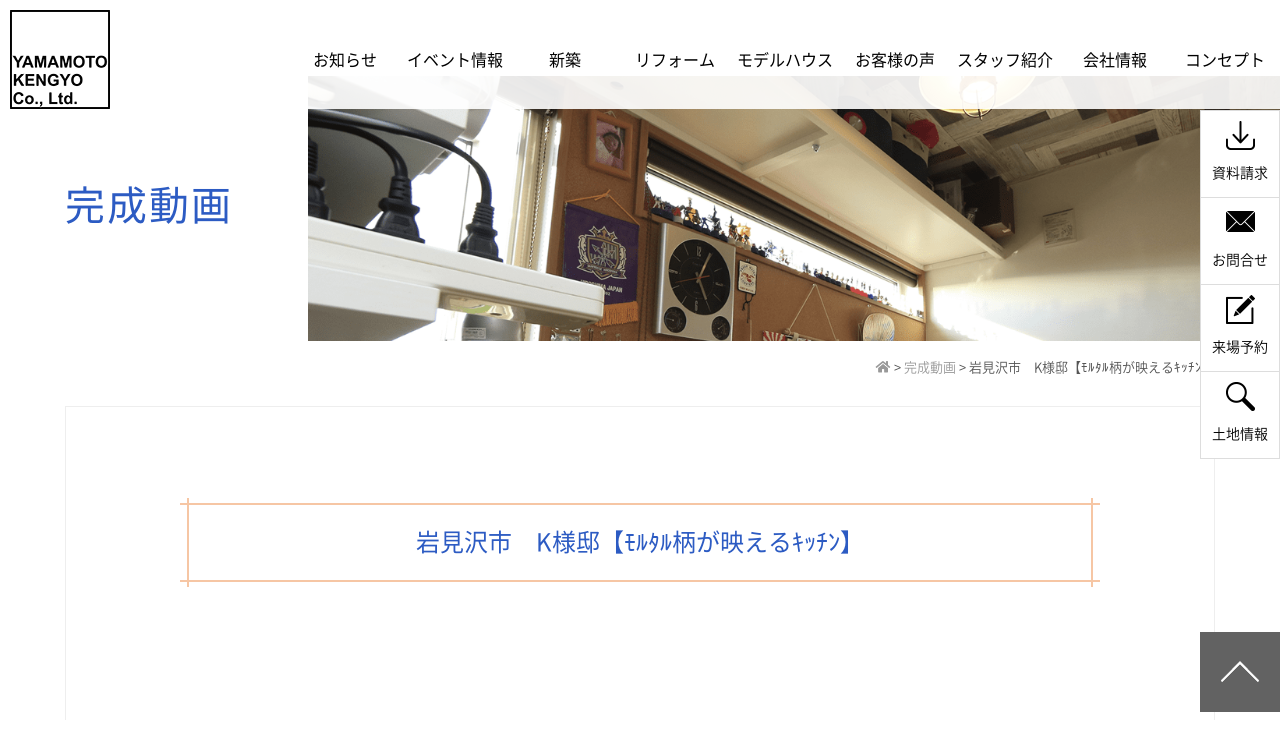

--- FILE ---
content_type: text/html; charset=UTF-8
request_url: https://www.yamamotokengyo.co.jp/media/13465/
body_size: 12961
content:
<!DOCTYPE html>
<html lang="ja">
<head>

<!-- ◆グーグルアナリティクス◆ -->
	<!-- Google tag (gtag.js) -->
<script async src="https://www.googletagmanager.com/gtag/js?id=G-DN97D0YX0W"></script>
<script>
window.dataLayer = window.dataLayer || [];
function gtag(){dataLayer.push(arguments);}
gtag('js', new Date());

gtag('config', 'G-DN97D0YX0W');
</script>
<script type="text/javascript">

  var _gaq = _gaq || [];
  _gaq.push(['_setAccount', 'UA-21276974-1']);
  _gaq.push(['_trackPageview']);

  (function() {
    var ga = document.createElement('script'); ga.type = 'text/javascript'; ga.async = true;
    ga.src = ('https:' == document.location.protocol ? 'https://ssl' : 'http://www') + '.google-analytics.com/ga.js';
    var s = document.getElementsByTagName('script')[0]; s.parentNode.insertBefore(ga, s);
  })();

</script>
<!-- ◆グーグルアナリティクス◆ -->
	<meta charset="UTF-8">
	
	<link rel="shortcut icon" href="/favicon.ico">
	<meta name="viewport" content="width=device-width" />
	<meta name="description" content="岩見沢市　K様邸【ﾓﾙﾀﾙ柄が映えるｷｯﾁﾝ】 | 岩見沢市や近郊で注文住宅をご提供する山本建業です。ライフスタイルに合わせた間取りの二世帯住宅・平屋住宅・子育て世代住宅・ZEH相当住宅・自然素材の可愛い家、リフォームやリノベーションなど地域に密着した様々な家づくりをご提案しています。" />
	<meta name="keywords" content="注文住宅　岩見沢　リフォーム, 新築, 相場,注文住宅　価格,注文住宅　間取り,注文住宅　費用,注文住宅　坪単価　岩見沢新築住宅　岩見沢リフォーム　岩見沢建築会社" />
	<link rel="stylesheet" href="https://www.yamamotokengyo.co.jp/hpn/wp-content/themes/yamamotokengyo/style.css?20241211" media="screen,projection,print">
	<link rel="stylesheet" href="https://www.yamamotokengyo.co.jp/hpn/wp-content/themes/yamamotokengyo/common.css" media="screen,projection,print">
	
	<link rel="stylesheet" href="https://www.yamamotokengyo.co.jp/hpn/wp-content/themes/yamamotokengyo/sp.css" media="screen and (max-width: 767px)">
	<link href="https://www.yamamotokengyo.co.jp/hpn/wp-content/themes/yamamotokengyo/css/font-awesome.min.css" rel="stylesheet">
	
	

	
		<!-- All in One SEO 4.5.2.1 - aioseo.com -->
		<title>岩見沢市 K様邸【ﾓﾙﾀﾙ柄が映えるｷｯﾁﾝ】 | 岩見沢・新築・注文住宅・リフォーム・建築・家づくり【山本建業株式会社】</title>
		<meta name="robots" content="max-image-preview:large" />
		<link rel="canonical" href="https://www.yamamotokengyo.co.jp/media/13465/" />
		<meta name="generator" content="All in One SEO (AIOSEO) 4.5.2.1" />
		<meta property="og:locale" content="ja_JP" />
		<meta property="og:site_name" content="岩見沢・注文住宅・リフォーム・新築・建築・家づくり【山本建業株式会社】" />
		<meta property="og:type" content="article" />
		<meta property="og:title" content="岩見沢市 K様邸【ﾓﾙﾀﾙ柄が映えるｷｯﾁﾝ】 | 岩見沢・新築・注文住宅・リフォーム・建築・家づくり【山本建業株式会社】" />
		<meta property="og:url" content="https://www.yamamotokengyo.co.jp/media/13465/" />
		<meta property="article:published_time" content="2022-12-26T05:41:07+00:00" />
		<meta property="article:modified_time" content="2022-12-26T05:47:33+00:00" />
		<meta name="twitter:card" content="summary" />
		<meta name="twitter:title" content="岩見沢市 K様邸【ﾓﾙﾀﾙ柄が映えるｷｯﾁﾝ】 | 岩見沢・新築・注文住宅・リフォーム・建築・家づくり【山本建業株式会社】" />
		<script type="application/ld+json" class="aioseo-schema">
			{"@context":"https:\/\/schema.org","@graph":[{"@type":"BreadcrumbList","@id":"https:\/\/www.yamamotokengyo.co.jp\/media\/13465\/#breadcrumblist","itemListElement":[{"@type":"ListItem","@id":"https:\/\/www.yamamotokengyo.co.jp\/#listItem","position":1,"name":"\u5bb6","item":"https:\/\/www.yamamotokengyo.co.jp\/","nextItem":"https:\/\/www.yamamotokengyo.co.jp\/media\/13465\/#listItem"},{"@type":"ListItem","@id":"https:\/\/www.yamamotokengyo.co.jp\/media\/13465\/#listItem","position":2,"name":"\u5ca9\u898b\u6ca2\u5e02\u3000K\u69d8\u90b8\u3010\uff93\uff99\uff80\uff99\u67c4\u304c\u6620\u3048\u308b\uff77\uff6f\uff81\uff9d\u3011","previousItem":"https:\/\/www.yamamotokengyo.co.jp\/#listItem"}]},{"@type":"Organization","@id":"https:\/\/www.yamamotokengyo.co.jp\/#organization","name":"\u5ca9\u898b\u6ca2\u30fb\u65b0\u7bc9\u30fb\u6ce8\u6587\u4f4f\u5b85\u30fb\u30ea\u30d5\u30a9\u30fc\u30e0\u30fb\u5efa\u7bc9\u30fb\u5bb6\u3065\u304f\u308a\u3010\u5c71\u672c\u5efa\u696d\u682a\u5f0f\u4f1a\u793e\u3011","url":"https:\/\/www.yamamotokengyo.co.jp\/"},{"@type":"Person","@id":"https:\/\/www.yamamotokengyo.co.jp\/author\/yamaken\/#author","url":"https:\/\/www.yamamotokengyo.co.jp\/author\/yamaken\/","name":"yamaken","image":{"@type":"ImageObject","@id":"https:\/\/www.yamamotokengyo.co.jp\/media\/13465\/#authorImage","url":"https:\/\/secure.gravatar.com\/avatar\/baf952524e1c87065cd730e7c6d7de62?s=96&d=mm&r=g","width":96,"height":96,"caption":"yamaken"}},{"@type":"WebPage","@id":"https:\/\/www.yamamotokengyo.co.jp\/media\/13465\/#webpage","url":"https:\/\/www.yamamotokengyo.co.jp\/media\/13465\/","name":"\u5ca9\u898b\u6ca2\u5e02 K\u69d8\u90b8\u3010\uff93\uff99\uff80\uff99\u67c4\u304c\u6620\u3048\u308b\uff77\uff6f\uff81\uff9d\u3011 | \u5ca9\u898b\u6ca2\u30fb\u65b0\u7bc9\u30fb\u6ce8\u6587\u4f4f\u5b85\u30fb\u30ea\u30d5\u30a9\u30fc\u30e0\u30fb\u5efa\u7bc9\u30fb\u5bb6\u3065\u304f\u308a\u3010\u5c71\u672c\u5efa\u696d\u682a\u5f0f\u4f1a\u793e\u3011","inLanguage":"ja","isPartOf":{"@id":"https:\/\/www.yamamotokengyo.co.jp\/#website"},"breadcrumb":{"@id":"https:\/\/www.yamamotokengyo.co.jp\/media\/13465\/#breadcrumblist"},"author":{"@id":"https:\/\/www.yamamotokengyo.co.jp\/author\/yamaken\/#author"},"creator":{"@id":"https:\/\/www.yamamotokengyo.co.jp\/author\/yamaken\/#author"},"datePublished":"2022-12-26T05:41:07+09:00","dateModified":"2022-12-26T05:47:33+09:00"},{"@type":"WebSite","@id":"https:\/\/www.yamamotokengyo.co.jp\/#website","url":"https:\/\/www.yamamotokengyo.co.jp\/","name":"\u5ca9\u898b\u6ca2\u30fb\u65b0\u7bc9\u30fb\u6ce8\u6587\u4f4f\u5b85\u30fb\u30ea\u30d5\u30a9\u30fc\u30e0\u30fb\u5efa\u7bc9\u30fb\u5bb6\u3065\u304f\u308a\u3010\u5c71\u672c\u5efa\u696d\u682a\u5f0f\u4f1a\u793e\u3011","description":"\u5ca9\u898b\u6ca2\u5e02\u3084\u8fd1\u90ca\u3067\u6ce8\u6587\u4f4f\u5b85\u3092\u3054\u63d0\u4f9b\u3059\u308b\u5c71\u672c\u5efa\u696d\u3067\u3059\u3002\u30e9\u30a4\u30d5\u30b9\u30bf\u30a4\u30eb\u306b\u5408\u308f\u305b\u305f\u9593\u53d6\u308a\u306e\u4e8c\u4e16\u5e2f\u4f4f\u5b85\u30fb\u5e73\u5c4b\u4f4f\u5b85\u30fb\u5b50\u80b2\u3066\u4e16\u4ee3\u4f4f\u5b85\u30fbZEH\u76f8\u5f53\u4f4f\u5b85\u30fb\u81ea\u7136\u7d20\u6750\u306e\u53ef\u611b\u3044\u5bb6\u3001\u30ea\u30d5\u30a9\u30fc\u30e0\u3084\u30ea\u30ce\u30d9\u30fc\u30b7\u30e7\u30f3\u306a\u3069\u5730\u57df\u306b\u5bc6\u7740\u3057\u305f\u69d8\u3005\u306a\u5bb6\u3065\u304f\u308a\u3092\u3054\u63d0\u6848\u3057\u3066\u3044\u307e\u3059\u3002","inLanguage":"ja","publisher":{"@id":"https:\/\/www.yamamotokengyo.co.jp\/#organization"}}]}
		</script>
		<!-- All in One SEO -->

<script type="text/javascript">
/* <![CDATA[ */
window._wpemojiSettings = {"baseUrl":"https:\/\/s.w.org\/images\/core\/emoji\/14.0.0\/72x72\/","ext":".png","svgUrl":"https:\/\/s.w.org\/images\/core\/emoji\/14.0.0\/svg\/","svgExt":".svg","source":{"concatemoji":"https:\/\/www.yamamotokengyo.co.jp\/hpn\/wp-includes\/js\/wp-emoji-release.min.js?ver=6.4.7"}};
/*! This file is auto-generated */
!function(i,n){var o,s,e;function c(e){try{var t={supportTests:e,timestamp:(new Date).valueOf()};sessionStorage.setItem(o,JSON.stringify(t))}catch(e){}}function p(e,t,n){e.clearRect(0,0,e.canvas.width,e.canvas.height),e.fillText(t,0,0);var t=new Uint32Array(e.getImageData(0,0,e.canvas.width,e.canvas.height).data),r=(e.clearRect(0,0,e.canvas.width,e.canvas.height),e.fillText(n,0,0),new Uint32Array(e.getImageData(0,0,e.canvas.width,e.canvas.height).data));return t.every(function(e,t){return e===r[t]})}function u(e,t,n){switch(t){case"flag":return n(e,"\ud83c\udff3\ufe0f\u200d\u26a7\ufe0f","\ud83c\udff3\ufe0f\u200b\u26a7\ufe0f")?!1:!n(e,"\ud83c\uddfa\ud83c\uddf3","\ud83c\uddfa\u200b\ud83c\uddf3")&&!n(e,"\ud83c\udff4\udb40\udc67\udb40\udc62\udb40\udc65\udb40\udc6e\udb40\udc67\udb40\udc7f","\ud83c\udff4\u200b\udb40\udc67\u200b\udb40\udc62\u200b\udb40\udc65\u200b\udb40\udc6e\u200b\udb40\udc67\u200b\udb40\udc7f");case"emoji":return!n(e,"\ud83e\udef1\ud83c\udffb\u200d\ud83e\udef2\ud83c\udfff","\ud83e\udef1\ud83c\udffb\u200b\ud83e\udef2\ud83c\udfff")}return!1}function f(e,t,n){var r="undefined"!=typeof WorkerGlobalScope&&self instanceof WorkerGlobalScope?new OffscreenCanvas(300,150):i.createElement("canvas"),a=r.getContext("2d",{willReadFrequently:!0}),o=(a.textBaseline="top",a.font="600 32px Arial",{});return e.forEach(function(e){o[e]=t(a,e,n)}),o}function t(e){var t=i.createElement("script");t.src=e,t.defer=!0,i.head.appendChild(t)}"undefined"!=typeof Promise&&(o="wpEmojiSettingsSupports",s=["flag","emoji"],n.supports={everything:!0,everythingExceptFlag:!0},e=new Promise(function(e){i.addEventListener("DOMContentLoaded",e,{once:!0})}),new Promise(function(t){var n=function(){try{var e=JSON.parse(sessionStorage.getItem(o));if("object"==typeof e&&"number"==typeof e.timestamp&&(new Date).valueOf()<e.timestamp+604800&&"object"==typeof e.supportTests)return e.supportTests}catch(e){}return null}();if(!n){if("undefined"!=typeof Worker&&"undefined"!=typeof OffscreenCanvas&&"undefined"!=typeof URL&&URL.createObjectURL&&"undefined"!=typeof Blob)try{var e="postMessage("+f.toString()+"("+[JSON.stringify(s),u.toString(),p.toString()].join(",")+"));",r=new Blob([e],{type:"text/javascript"}),a=new Worker(URL.createObjectURL(r),{name:"wpTestEmojiSupports"});return void(a.onmessage=function(e){c(n=e.data),a.terminate(),t(n)})}catch(e){}c(n=f(s,u,p))}t(n)}).then(function(e){for(var t in e)n.supports[t]=e[t],n.supports.everything=n.supports.everything&&n.supports[t],"flag"!==t&&(n.supports.everythingExceptFlag=n.supports.everythingExceptFlag&&n.supports[t]);n.supports.everythingExceptFlag=n.supports.everythingExceptFlag&&!n.supports.flag,n.DOMReady=!1,n.readyCallback=function(){n.DOMReady=!0}}).then(function(){return e}).then(function(){var e;n.supports.everything||(n.readyCallback(),(e=n.source||{}).concatemoji?t(e.concatemoji):e.wpemoji&&e.twemoji&&(t(e.twemoji),t(e.wpemoji)))}))}((window,document),window._wpemojiSettings);
/* ]]> */
</script>
<link rel='stylesheet' id='sbi_styles-css' href='https://www.yamamotokengyo.co.jp/hpn/wp-content/plugins/instagram-feed/css/sbi-styles.min.css?ver=6.6.1' type='text/css' media='all' />
<style id='wp-emoji-styles-inline-css' type='text/css'>

	img.wp-smiley, img.emoji {
		display: inline !important;
		border: none !important;
		box-shadow: none !important;
		height: 1em !important;
		width: 1em !important;
		margin: 0 0.07em !important;
		vertical-align: -0.1em !important;
		background: none !important;
		padding: 0 !important;
	}
</style>
<style id='classic-theme-styles-inline-css' type='text/css'>
/*! This file is auto-generated */
.wp-block-button__link{color:#fff;background-color:#32373c;border-radius:9999px;box-shadow:none;text-decoration:none;padding:calc(.667em + 2px) calc(1.333em + 2px);font-size:1.125em}.wp-block-file__button{background:#32373c;color:#fff;text-decoration:none}
</style>
<style id='global-styles-inline-css' type='text/css'>
body{--wp--preset--color--black: #000000;--wp--preset--color--cyan-bluish-gray: #abb8c3;--wp--preset--color--white: #ffffff;--wp--preset--color--pale-pink: #f78da7;--wp--preset--color--vivid-red: #cf2e2e;--wp--preset--color--luminous-vivid-orange: #ff6900;--wp--preset--color--luminous-vivid-amber: #fcb900;--wp--preset--color--light-green-cyan: #7bdcb5;--wp--preset--color--vivid-green-cyan: #00d084;--wp--preset--color--pale-cyan-blue: #8ed1fc;--wp--preset--color--vivid-cyan-blue: #0693e3;--wp--preset--color--vivid-purple: #9b51e0;--wp--preset--gradient--vivid-cyan-blue-to-vivid-purple: linear-gradient(135deg,rgba(6,147,227,1) 0%,rgb(155,81,224) 100%);--wp--preset--gradient--light-green-cyan-to-vivid-green-cyan: linear-gradient(135deg,rgb(122,220,180) 0%,rgb(0,208,130) 100%);--wp--preset--gradient--luminous-vivid-amber-to-luminous-vivid-orange: linear-gradient(135deg,rgba(252,185,0,1) 0%,rgba(255,105,0,1) 100%);--wp--preset--gradient--luminous-vivid-orange-to-vivid-red: linear-gradient(135deg,rgba(255,105,0,1) 0%,rgb(207,46,46) 100%);--wp--preset--gradient--very-light-gray-to-cyan-bluish-gray: linear-gradient(135deg,rgb(238,238,238) 0%,rgb(169,184,195) 100%);--wp--preset--gradient--cool-to-warm-spectrum: linear-gradient(135deg,rgb(74,234,220) 0%,rgb(151,120,209) 20%,rgb(207,42,186) 40%,rgb(238,44,130) 60%,rgb(251,105,98) 80%,rgb(254,248,76) 100%);--wp--preset--gradient--blush-light-purple: linear-gradient(135deg,rgb(255,206,236) 0%,rgb(152,150,240) 100%);--wp--preset--gradient--blush-bordeaux: linear-gradient(135deg,rgb(254,205,165) 0%,rgb(254,45,45) 50%,rgb(107,0,62) 100%);--wp--preset--gradient--luminous-dusk: linear-gradient(135deg,rgb(255,203,112) 0%,rgb(199,81,192) 50%,rgb(65,88,208) 100%);--wp--preset--gradient--pale-ocean: linear-gradient(135deg,rgb(255,245,203) 0%,rgb(182,227,212) 50%,rgb(51,167,181) 100%);--wp--preset--gradient--electric-grass: linear-gradient(135deg,rgb(202,248,128) 0%,rgb(113,206,126) 100%);--wp--preset--gradient--midnight: linear-gradient(135deg,rgb(2,3,129) 0%,rgb(40,116,252) 100%);--wp--preset--font-size--small: 13px;--wp--preset--font-size--medium: 20px;--wp--preset--font-size--large: 36px;--wp--preset--font-size--x-large: 42px;--wp--preset--spacing--20: 0.44rem;--wp--preset--spacing--30: 0.67rem;--wp--preset--spacing--40: 1rem;--wp--preset--spacing--50: 1.5rem;--wp--preset--spacing--60: 2.25rem;--wp--preset--spacing--70: 3.38rem;--wp--preset--spacing--80: 5.06rem;--wp--preset--shadow--natural: 6px 6px 9px rgba(0, 0, 0, 0.2);--wp--preset--shadow--deep: 12px 12px 50px rgba(0, 0, 0, 0.4);--wp--preset--shadow--sharp: 6px 6px 0px rgba(0, 0, 0, 0.2);--wp--preset--shadow--outlined: 6px 6px 0px -3px rgba(255, 255, 255, 1), 6px 6px rgba(0, 0, 0, 1);--wp--preset--shadow--crisp: 6px 6px 0px rgba(0, 0, 0, 1);}:where(.is-layout-flex){gap: 0.5em;}:where(.is-layout-grid){gap: 0.5em;}body .is-layout-flow > .alignleft{float: left;margin-inline-start: 0;margin-inline-end: 2em;}body .is-layout-flow > .alignright{float: right;margin-inline-start: 2em;margin-inline-end: 0;}body .is-layout-flow > .aligncenter{margin-left: auto !important;margin-right: auto !important;}body .is-layout-constrained > .alignleft{float: left;margin-inline-start: 0;margin-inline-end: 2em;}body .is-layout-constrained > .alignright{float: right;margin-inline-start: 2em;margin-inline-end: 0;}body .is-layout-constrained > .aligncenter{margin-left: auto !important;margin-right: auto !important;}body .is-layout-constrained > :where(:not(.alignleft):not(.alignright):not(.alignfull)){max-width: var(--wp--style--global--content-size);margin-left: auto !important;margin-right: auto !important;}body .is-layout-constrained > .alignwide{max-width: var(--wp--style--global--wide-size);}body .is-layout-flex{display: flex;}body .is-layout-flex{flex-wrap: wrap;align-items: center;}body .is-layout-flex > *{margin: 0;}body .is-layout-grid{display: grid;}body .is-layout-grid > *{margin: 0;}:where(.wp-block-columns.is-layout-flex){gap: 2em;}:where(.wp-block-columns.is-layout-grid){gap: 2em;}:where(.wp-block-post-template.is-layout-flex){gap: 1.25em;}:where(.wp-block-post-template.is-layout-grid){gap: 1.25em;}.has-black-color{color: var(--wp--preset--color--black) !important;}.has-cyan-bluish-gray-color{color: var(--wp--preset--color--cyan-bluish-gray) !important;}.has-white-color{color: var(--wp--preset--color--white) !important;}.has-pale-pink-color{color: var(--wp--preset--color--pale-pink) !important;}.has-vivid-red-color{color: var(--wp--preset--color--vivid-red) !important;}.has-luminous-vivid-orange-color{color: var(--wp--preset--color--luminous-vivid-orange) !important;}.has-luminous-vivid-amber-color{color: var(--wp--preset--color--luminous-vivid-amber) !important;}.has-light-green-cyan-color{color: var(--wp--preset--color--light-green-cyan) !important;}.has-vivid-green-cyan-color{color: var(--wp--preset--color--vivid-green-cyan) !important;}.has-pale-cyan-blue-color{color: var(--wp--preset--color--pale-cyan-blue) !important;}.has-vivid-cyan-blue-color{color: var(--wp--preset--color--vivid-cyan-blue) !important;}.has-vivid-purple-color{color: var(--wp--preset--color--vivid-purple) !important;}.has-black-background-color{background-color: var(--wp--preset--color--black) !important;}.has-cyan-bluish-gray-background-color{background-color: var(--wp--preset--color--cyan-bluish-gray) !important;}.has-white-background-color{background-color: var(--wp--preset--color--white) !important;}.has-pale-pink-background-color{background-color: var(--wp--preset--color--pale-pink) !important;}.has-vivid-red-background-color{background-color: var(--wp--preset--color--vivid-red) !important;}.has-luminous-vivid-orange-background-color{background-color: var(--wp--preset--color--luminous-vivid-orange) !important;}.has-luminous-vivid-amber-background-color{background-color: var(--wp--preset--color--luminous-vivid-amber) !important;}.has-light-green-cyan-background-color{background-color: var(--wp--preset--color--light-green-cyan) !important;}.has-vivid-green-cyan-background-color{background-color: var(--wp--preset--color--vivid-green-cyan) !important;}.has-pale-cyan-blue-background-color{background-color: var(--wp--preset--color--pale-cyan-blue) !important;}.has-vivid-cyan-blue-background-color{background-color: var(--wp--preset--color--vivid-cyan-blue) !important;}.has-vivid-purple-background-color{background-color: var(--wp--preset--color--vivid-purple) !important;}.has-black-border-color{border-color: var(--wp--preset--color--black) !important;}.has-cyan-bluish-gray-border-color{border-color: var(--wp--preset--color--cyan-bluish-gray) !important;}.has-white-border-color{border-color: var(--wp--preset--color--white) !important;}.has-pale-pink-border-color{border-color: var(--wp--preset--color--pale-pink) !important;}.has-vivid-red-border-color{border-color: var(--wp--preset--color--vivid-red) !important;}.has-luminous-vivid-orange-border-color{border-color: var(--wp--preset--color--luminous-vivid-orange) !important;}.has-luminous-vivid-amber-border-color{border-color: var(--wp--preset--color--luminous-vivid-amber) !important;}.has-light-green-cyan-border-color{border-color: var(--wp--preset--color--light-green-cyan) !important;}.has-vivid-green-cyan-border-color{border-color: var(--wp--preset--color--vivid-green-cyan) !important;}.has-pale-cyan-blue-border-color{border-color: var(--wp--preset--color--pale-cyan-blue) !important;}.has-vivid-cyan-blue-border-color{border-color: var(--wp--preset--color--vivid-cyan-blue) !important;}.has-vivid-purple-border-color{border-color: var(--wp--preset--color--vivid-purple) !important;}.has-vivid-cyan-blue-to-vivid-purple-gradient-background{background: var(--wp--preset--gradient--vivid-cyan-blue-to-vivid-purple) !important;}.has-light-green-cyan-to-vivid-green-cyan-gradient-background{background: var(--wp--preset--gradient--light-green-cyan-to-vivid-green-cyan) !important;}.has-luminous-vivid-amber-to-luminous-vivid-orange-gradient-background{background: var(--wp--preset--gradient--luminous-vivid-amber-to-luminous-vivid-orange) !important;}.has-luminous-vivid-orange-to-vivid-red-gradient-background{background: var(--wp--preset--gradient--luminous-vivid-orange-to-vivid-red) !important;}.has-very-light-gray-to-cyan-bluish-gray-gradient-background{background: var(--wp--preset--gradient--very-light-gray-to-cyan-bluish-gray) !important;}.has-cool-to-warm-spectrum-gradient-background{background: var(--wp--preset--gradient--cool-to-warm-spectrum) !important;}.has-blush-light-purple-gradient-background{background: var(--wp--preset--gradient--blush-light-purple) !important;}.has-blush-bordeaux-gradient-background{background: var(--wp--preset--gradient--blush-bordeaux) !important;}.has-luminous-dusk-gradient-background{background: var(--wp--preset--gradient--luminous-dusk) !important;}.has-pale-ocean-gradient-background{background: var(--wp--preset--gradient--pale-ocean) !important;}.has-electric-grass-gradient-background{background: var(--wp--preset--gradient--electric-grass) !important;}.has-midnight-gradient-background{background: var(--wp--preset--gradient--midnight) !important;}.has-small-font-size{font-size: var(--wp--preset--font-size--small) !important;}.has-medium-font-size{font-size: var(--wp--preset--font-size--medium) !important;}.has-large-font-size{font-size: var(--wp--preset--font-size--large) !important;}.has-x-large-font-size{font-size: var(--wp--preset--font-size--x-large) !important;}
.wp-block-navigation a:where(:not(.wp-element-button)){color: inherit;}
:where(.wp-block-post-template.is-layout-flex){gap: 1.25em;}:where(.wp-block-post-template.is-layout-grid){gap: 1.25em;}
:where(.wp-block-columns.is-layout-flex){gap: 2em;}:where(.wp-block-columns.is-layout-grid){gap: 2em;}
.wp-block-pullquote{font-size: 1.5em;line-height: 1.6;}
</style>
<link rel='stylesheet' id='responsive-lightbox-fancybox-css' href='https://www.yamamotokengyo.co.jp/hpn/wp-content/plugins/responsive-lightbox/assets/fancybox/jquery.fancybox.min.css?ver=2.4.6' type='text/css' media='all' />
<link rel='stylesheet' id='contact-form-7-css' href='https://www.yamamotokengyo.co.jp/hpn/wp-content/plugins/contact-form-7/includes/css/styles.css?ver=5.8.4' type='text/css' media='all' />
<script type="text/javascript" src="https://www.yamamotokengyo.co.jp/hpn/wp-includes/js/jquery/jquery.min.js?ver=3.7.1" id="jquery-core-js"></script>
<script type="text/javascript" src="https://www.yamamotokengyo.co.jp/hpn/wp-includes/js/jquery/jquery-migrate.min.js?ver=3.4.1" id="jquery-migrate-js"></script>
<script type="text/javascript" src="https://www.yamamotokengyo.co.jp/hpn/wp-content/plugins/responsive-lightbox/assets/infinitescroll/infinite-scroll.pkgd.min.js?ver=6.4.7" id="responsive-lightbox-infinite-scroll-js"></script>
<link rel="https://api.w.org/" href="https://www.yamamotokengyo.co.jp/wp-json/" /><link rel="alternate" type="application/json" href="https://www.yamamotokengyo.co.jp/wp-json/wp/v2/video/13465" /><link rel="EditURI" type="application/rsd+xml" title="RSD" href="https://www.yamamotokengyo.co.jp/hpn/xmlrpc.php?rsd" />
<meta name="generator" content="WordPress 6.4.7" />
<link rel='shortlink' href='https://www.yamamotokengyo.co.jp/?p=13465' />
<link rel="alternate" type="application/json+oembed" href="https://www.yamamotokengyo.co.jp/wp-json/oembed/1.0/embed?url=https%3A%2F%2Fwww.yamamotokengyo.co.jp%2Fmedia%2F13465%2F" />
<link rel="alternate" type="text/xml+oembed" href="https://www.yamamotokengyo.co.jp/wp-json/oembed/1.0/embed?url=https%3A%2F%2Fwww.yamamotokengyo.co.jp%2Fmedia%2F13465%2F&#038;format=xml" />
<link rel="icon" href="/hpn/files/cropped-webicon-32x32.png" sizes="32x32" />
<link rel="icon" href="/hpn/files/cropped-webicon-192x192.png" sizes="192x192" />
<link rel="apple-touch-icon" href="/hpn/files/cropped-webicon-180x180.png" />
<meta name="msapplication-TileImage" content="/hpn/files/cropped-webicon-270x270.png" />
<noscript><style id="rocket-lazyload-nojs-css">.rll-youtube-player, [data-lazy-src]{display:none !important;}</style></noscript>
	<script src="https://www.yamamotokengyo.co.jp/hpn/wp-content/themes/yamamotokengyo/js/jquery-1.11.1.min.js" type="text/javascript"></script>
	<script>
// 郵便番号の自動検索
$(function(){
  $('#zip').keyup(function(){
    AjaxZip3.zip2addr(this,'','pref','addr');
  })
})

// 電話番号のリンク
$(function(){
    var ua = navigator.userAgent;
    if(ua.indexOf('iPhone') > 0 || ua.indexOf('Android') > 0){
        $('.tel-link').each(function(){
            var str = $(this).text();
            $(this).html($('<a>').attr('href', 'tel:' + str.replace(/-/g, '')).append(str + '</a>'));
        });
    }
});

// スマホのメニュー
$(function() {
	var status = "close";
	var menuf_status = "close";

	$(".sp_menu").click(function(){
	    $(".navi").slideToggle();
	    if(status == "close") {
		document.getElementById("spmenu").className= "menu-trigger sponly sp_menu active";
		status = "open";
	    } else {
		document.getElementById("spmenu").className= "menu-trigger sponly sp_menu";
		status = "close";
	    }
	});

	$(".sp_menuf").click(function(){
	    $(".menuf").slideToggle();
	    if(menuf_status == "close") {
		document.getElementById("sp_menuf_i").className= "fa fa-chevron-up";
		menuf_status = "open";
	    } else {
		document.getElementById("sp_menuf_i").className= "fa fa-chevron-down";
		menuf_status = "close";
	    }

	});

	$("#top-ohen-btn").click (function(){
	    $("#topbox02 .topbar").slideToggle();
	});

});

// goto top
$(function() {
      // スクロールしたときに実行
      $(window).scroll(function () {
         // 目的のスクロール量を設定(px)
         var TargetPos = 300;
         // 現在のスクロール位置を取得
         var ScrollPos = $(window).scrollTop();
         // 現在位置が目的のスクロール量に達しているかどうかを判断
         if(ScrollPos >= TargetPos) {
            // 達していれば表示
            $("#topbutton").fadeIn();
         }
         else {
            // 達していなければ非表示
            $("#topbutton").fadeOut();
         }
      });


    // Delay_contents
    var is_loaded = 0;
    $(window).scroll(function () {
    if($(window).scrollTop() > 500) {
    if(is_loaded ==0){
        is_loaded = 1;
         $("iframe[data-src]").each(function(i,e){

            aaa = $(e).attr("data-src");
            console.log(aaa);

            $(e).attr({"src":aaa});
        });

    }
    }
    });
    // END Delay_contents


});


// トップのスライド
$(document).ready(function(){


$(function () {
  /*初期表示*/
  $('.ChangeElem_Panel').hide();
  $('.ChangeElem_Panel').eq(0).show();
  $('.ChangeElem_Btn').eq(0).addClass('is-active');
  /*クリックイベント*/
  $('.ChangeElem_Btn').each(function () {
    $(this).on('click', function () {
      var index = $('.ChangeElem_Btn').index(this);
      $('.ChangeElem_Btn').removeClass('is-active');
      $(this).addClass('is-active');
      $('.ChangeElem_Panel').hide();
      $('.ChangeElem_Panel').eq(index).show();
    });
  });
});

});


$(function(){

	var _window = $(window),
		_header = $('.toppage'),
		slideBottom;

	slideBottom = $('.topslider').height();

	_window.on('scroll',function(){
		if(_window.scrollTop() > slideBottom){
			_header.addClass('navfixed');
		}
		else{
			_header.removeClass('navfixed');
		}
	});

	_window.trigger('scroll');
});


$(function(){
	var _windowp = $(window),
		_headerp = $('.pageheader'),
		pageBottom;

	pageBottom = $('.topheader').height();

	_windowp.on('scroll',function(){
		if(_windowp.scrollTop() > pageBottom){
			_headerp.addClass('navfixed');
		}
		else{
			_headerp.removeClass('navfixed');
		}
	});

	_windowp.trigger('scroll');
});
	</script>
	<link rel="stylesheet" href="https://use.fontawesome.com/releases/v5.3.1/css/all.css" integrity="sha384-mzrmE5qonljUremFsqc01SB46JvROS7bZs3IO2EmfFsd15uHvIt+Y8vEf7N7fWAU" crossorigin="anonymous">

	<script src="https://www.yamamotokengyo.co.jp/hpn/wp-content/themes/yamamotokengyo/js/jquery.bxslider.min.js"></script>
	<!--<link rel="stylesheet" href="https://www.yamamotokengyo.co.jp/hpn/wp-content/themes/yamamotokengyo/js/jquery.bxslider.css"  media="screen,projection,print">-->

	
	<script>
		window.WebFontConfig = {
			custom: { families: [ 'Noto Sans CJK JP Subset' ],
					 urls: [ '/hpn/wp-content/themes/yamamotokengyo/noto-fonts/noto.css' ] },
			active: function() {
				sessionStorage.fonts = true;
			}
		};

		(function() {
			var wf = document.createElement('script');
			wf.src = 'https://ajax.googleapis.com/ajax/libs/webfont/1.6.26/webfont.js';
			wf.type = 'text/javascript';
			wf.async = 'true';
			var s = document.getElementsByTagName('script')[0];
			s.parentNode.insertBefore(wf, s);
		})();
	</script>

	<script>

		$(function(){
	var _windowp = $(window),
		_foottop = $('#ft_top'),
		pageBottom;

	pageBottom = 0;

	_windowp.on('scroll',function(){
		if(_windowp.scrollTop() >= pageBottom){
			_foottop.addClass('fixed');
		}
		else{
			_foottop.removeClass('fixed');
		}
	});

	_windowp.trigger('scroll');
});

	</script>


</head>
<body class="video-template-default single single-video postid-13465 hometop">
<!-- /container -->

		<div id="headtop" class="container navfixed">
		<div class="headwrap clearfix">
			<div class="toplogo"><a href="https://www.yamamotokengyo.co.jp/"><img src="/hpn/images/top/top-logo_2023.png" alt="山本建業株式会社" /></a></div>
			<div class="menu navi">
				<ul>
					<li><a href="https://www.yamamotokengyo.co.jp/category/news/"><span class="jp">お知らせ</span><span class="eigo">News</span></a></li>
					<li><a href="https://www.yamamotokengyo.co.jp/event/"><span class="jp">イベント情報</span><span class="eigo">Event</span></a></li>
					<li><a href="https://www.yamamotokengyo.co.jp/works/"><span class="jp">新築</span><span class="eigo">Works</span></a></li>
					<li><a href="https://www.yamamotokengyo.co.jp/reform/"><span class="jp">リフォーム</span><span class="eigo">Reform</span></a></li>
					<li><a href="https://www.yamamotokengyo.co.jp/modelhouse/"><span class="jp">モデルハウス</span><span class="eigo">Modelhouse</span></a></li>
					<li><a href="https://www.yamamotokengyo.co.jp/voice/"><span class="jp">お客様の声</span><span class="eigo">Voice</span></a></li>
					<li><a href="https://www.yamamotokengyo.co.jp/staff/"><span class="jp">スタッフ紹介</span><span class="eigo">Staff</span></a></li>
					<li><a href="https://www.yamamotokengyo.co.jp/company/"><span class="jp">会社情報</span><span class="eigo">Company</span></a></li>
					<li><a href="https://www.yamamotokengyo.co.jp/concept/"><span class="jp">コンセプト</span><span class="eigo">Concept</span></a></li>
				</ul>
			</div><!-- /navi -->
		</div><!-- /headwrap -->
		
			<a class="menu-trigger sponly sp_menu" id="spmenu" href="#">
				<span></span>
				<span></span>
				<span></span>
			</a>
		
	</div>

<div class="container bg-content">
	<div class="mB" style="background: url(/hpn/images/douga-bg.png) no-repeat top center;"><div class="wrapper">完成動画</div></div>

	<div class="wrapper clearfix">
		<div class="breadcrumbs">
			<!-- Breadcrumb NavXT 7.2.0 -->
<span property="itemListElement" typeof="ListItem"><a property="item" typeof="WebPage" title="Go to 岩見沢・新築・注文住宅・リフォーム・建築・家づくり【山本建業株式会社】." href="https://www.yamamotokengyo.co.jp" class="home" ><span property="name"><i class="fas fa-home"></i></span></a><meta property="position" content="1"></span> &gt; <span property="itemListElement" typeof="ListItem"><a property="item" typeof="WebPage" title="Go to 完成動画." href="https://www.yamamotokengyo.co.jp/media/" class="archive post-video-archive" ><span property="name">完成動画</span></a><meta property="position" content="2"></span> &gt; <span class="post post-video current-item">岩見沢市　K様邸【ﾓﾙﾀﾙ柄が映えるｷｯﾁﾝ】</span>		</div>	
	</div>	
<div class="wrapper">
	
<div id="maincon" class="clearfix">
	<div class="kizi  bg-white">
		
	<h1 class="videotiti">岩見沢市　K様邸【ﾓﾙﾀﾙ柄が映えるｷｯﾁﾝ】</h1>

				<div id="post-13465" class="post-13465 video type-video status-publish hentry">

						<div class="aligncenter"><iframe loading="lazy" width="850" height="615" src="about:blank" title="YouTube video player" frameborder="0" allow="accelerometer; autoplay; clipboard-write; encrypted-media; gyroscope; picture-in-picture" allowfullscreen data-rocket-lazyload="fitvidscompatible" data-lazy-src="https://www.youtube.com/embed/LSM6RvFHc_8?loop=1&#038;playlist=LSM6RvFHc_8"></iframe><noscript><iframe width="850" height="615" src="https://www.youtube.com/embed/LSM6RvFHc_8?loop=1&playlist=LSM6RvFHc_8" title="YouTube video player" frameborder="0" allow="accelerometer; autoplay; clipboard-write; encrypted-media; gyroscope; picture-in-picture" allowfullscreen></iframe></noscript></div>
			
			<div class="clearfix mt30 aligncenter">
	                			</div>

			</div>

		 

<div class="kanren mb20 mt50">
<div class="midashik"><strong>関連記事</strong></div>
<ul class="clearfix">

<li class="media-1"><a href="https://www.yamamotokengyo.co.jp/media/19441/"><h3>岩見沢市　H様邸【ミッフィーがいっぱい】</h3></a></li>

<li class="media-1"><a href="https://www.yamamotokengyo.co.jp/media/19401/"><h3>岩見沢市　S様邸【モールテックス施工】</h3></a></li>

<li class="media-1"><a href="https://www.yamamotokengyo.co.jp/media/19397/"><h3>岩見沢市　H様邸【モダンシックインテリア】</h3></a></li>

<li class="media-1"><a href="https://www.yamamotokengyo.co.jp/media/19318/"><h3>岩見沢市　K様邸【天然木フローリング】</h3></a></li>

<li class="media-1"><a href="https://www.yamamotokengyo.co.jp/media/19315/"><h3>岩見沢市　K様邸【1.5坪の高級バス】</h3></a></li>

<li class="media-1"><a href="https://www.yamamotokengyo.co.jp/media/18923/"><h3>【全館空調リノベーション】岩見沢市　N様邸</h3></a></li>
</ul>
</div>
 

	</div>
<!-- /kizi -->

</div> <!-- /wrapper -->
</div> <!-- /container -->
</div>
<!-- /maincon -->


<!-- footer -->
<footer class="bgfoot">
<div class="container" id="footbox">
  <div class="innerbox clearfix pt10">
		<div class="fbox01">
			<div class="navifoot ml10">
<div class="m_wrap">
<div class="fttl">やまけんのしごと</div>
				<ul>
					<li><a href="https://www.yamamotokengyo.co.jp/">ホーム</a></li>
					<li><a href="https://www.yamamotokengyo.co.jp/concept/">コンセプト</a></li>
					<li><a href="https://www.yamamotokengyo.co.jp/company/">会社概要</a></li>
					<li><a href="https://www.yamamotokengyo.co.jp/yamakenfes/">山本建業大感謝祭</a></li>
					<li><a href="https://www.yamamotokengyo.co.jp/company/#access">地図</a></li>
					<li><a href="https://www.yamamotokengyo.co.jp/staff/">スタッフ紹介</a></li>
					<li><a href="https://www.yamamotokengyo.co.jp/company/#info">個人情報保護方針</a></li>
					<li><a href="https://www.yamamotokengyo.co.jp/company/#menseki">免責事項</a></li>
				</ul>
</div>
<div class="m_wrap">
<div class="fttl">やまけんのいえ</div>
				<ul>
					<li><a href="https://www.yamamotokengyo.co.jp/works/">新築施工例</a></li>
					<li><a href="https://www.yamamotokengyo.co.jp/wcase/skog/">Skogのいえ</a></li>
					<li><a href="https://www.yamamotokengyo.co.jp/wcase/fit/">木ごこ家fit</a></li>
					<li><a href="https://www.yamamotokengyo.co.jp/wcase/zeh/">ZEH相当のいえ</a></li>
					<li><a href="https://www.yamamotokengyo.co.jp/reform/">リフォーム施工例</a></li>
					<li><a href="https://www.yamamotokengyo.co.jp/modelhouse/">モデルハウス</a></li>
					<li><a href="https://www.yamamotokengyo.co.jp/media/">完成動画</a></li>
					<li><a href="https://lixil-reformshop.jp/shop/SP00000177/" target="_blank">LIXILリフォームショップ</a></li>
				</ul>
</div>
<div class="m_wrap">
<div class="fttl">やまけんのこと</div>
				<ul>
					<li><a href="https://www.yamamotokengyo.co.jp/category/news/">お知らせ</a></li>
					<li><a href="https://www.yamamotokengyo.co.jp/event/">イベント情報</a></li>
					<li><a href="https://www.yamamotokengyo.co.jp/fudousan/">土地不動産情報</a></li>
					<li><a href="https://www.yamamotokengyo.co.jp/voice/">お客様の声</a></li>
					<li><a href="https://www.yamamotokengyo.co.jp/after/">保証アフター</a></li>
					<li><a href="https://www.yamamotokengyo.co.jp/company/#hojokin">補助金情報</a></li>
					<li><a href="https://www.yamamotokengyo.co.jp/koujiblog/">工事ブログ</a></li>
					<li><a href="https://www.yamamotokengyo.co.jp/yamakenfes/">山本建業大感謝祭</a></li>

	</ul>
</div>
			</div>
		</div>
		<div class="fbox03">
			<div class="item01">
			<img src="/hpn/files/ft-yamaken-2.jpg" alt="山本建業外観写真" />
			</div>
			<div class="item02">
		<div class="footerTtl"><a href="https://www.yamamotokengyo.co.jp"><img src="/hpn/images/top/ft-logo.png" alt="山本建業" /></a><br />
			<div class="ml10 mt10">〒068-0057<br />北海道岩見沢市北本町東1丁目3番6号</div>
			<div class="ml10 mb20"><span class="spbr">TEL&nbsp;0126-38-5478&nbsp;&nbsp;&nbsp;&nbsp;</span>FAX&nbsp;0126-38-5477</div>
			<div class="clearfix">
					<a href="https://www.facebook.com/yamamotokengyo/" target="_blank"><img src="/hpn/images/top/ft-fb-icon.png" class="mr20" alt="facebook" /></a>
					<a href="https://www.instagram.com/yamamotokengyo.co.iwamizawa/" target="_blank"><img src="/hpn/images/top/ft-inst-icon.png" class="mr20" alt="instagram" /></a>
					<a href="https://lin.ee/JQtCxq7" target="_blank"><img src="/hpn/images/top/line-icon.png" class="mr20" alt="line" /></a>
					<a href="https://www.youtube.com/@user-nq5sv1sg1u" target="_blank"><img src="/hpn/images/top/ft-you-icon.png" alt="youtube" /></a>
				</div>

		</div>
		</div>
  </div>
</div>
	</div>	
	<div class="container border-top01">
		<div class="wrapper clearfix">
			<p id="copyright">&copy; &nbsp;2023&nbsp;岩見沢・新築・注文住宅・リフォーム・建築・家づくり【山本建業株式会社】 All Rights Reserved.</p>
		</div>
	</div>
<div id="footer_fixed_pc">
		<div class="wrap">
			<a href="tel:0126-38-5478"  class="sponly"><i class="fa fa-phone-square" aria-hidden="true"></i>TEL</a>
			<a href="https://www.yamamotokengyo.co.jp/sassi/" id="ft_sassi"><img src="/hpn/images/top/icon-sassi.png" class="icon" alt="資料請求" />資料請求</a>
			<a href="https://www.yamamotokengyo.co.jp/contact/" id="ft_toi"><img src="/hpn/images/top/icon-mail.png" class="icon" alt="お問い合わせ" />お問合せ</a>
			<a href="https://www.yamamotokengyo.co.jp/event/" id="ft_event"><img src="/hpn/images/top/icon-raiten.png" class="icon" alt="来場予約" />来場予約</a>
			<a href="https://www.yamamotokengyo.co.jp/fudousan/" id="ft_land"><img src="/hpn/images/top/icon-tochi.png" class="icon" alt="土地情報" />土地情報</a>
			<a href="#" class="sponly gotop"><img src="/hpn/images/top/page-top.png" alt="トップに戻る" /></a>
			</div>
			<a href="#" id="ft_top"><img src="/hpn/images/top/page-top.png" alt="トップに戻る" /></a>
</div>
<script type="text/javascript">
  $(function(){
    $('a[href^="#"]').click(function(){
    var speed = 500;
    var href= $(this).attr("href");
    var target = $(href == "#" || href == "" ? 'html' : href);
    var position = target.offset().top;
    $("html, body").animate({scrollTop:position}, speed, "swing");
    return false;
    });
  });
</script>
	
<script>
$(function(){
  $('.xxtopconcept img').css("opacity","0");
  $(window).scroll(function (){
    $(".xxtopconcept").each(function(){
      var imgPos = $(this).offset().top;    
      var scroll = $(window).scrollTop();
      var windowHeight = $(window).height();
      if (scroll > imgPos - windowHeight + windowHeight/5){
        $("img, li",this).css("opacity","1" );
        $("img, li",this).addClass("on");
      } else {
        $("img",this).css("opacity","0" );
        $("img, li",this).removeClass("on");
      }
    });
  });
});
</script>	

<!-- Instagram Feed JS -->
<script type="text/javascript">
var sbiajaxurl = "https://www.yamamotokengyo.co.jp/hpn/wp-admin/admin-ajax.php";
</script>
<script type="text/javascript">
document.addEventListener( 'wpcf7mailsent', function( event ) {
    if ( '2358' == event.detail.contactFormId ) {
    	location = '/c-thanks/';
    }
  
    if ( '16436' == event.detail.contactFormId ) {
    	location = '/e-thanks/';
    }
    
    if ( '2357' == event.detail.contactFormId ) {
    	location = '/e-thanks/';
    }
    if ( '2360' == event.detail.contactFormId ) {
    	location = '/s-thanks/';
    }
    if ( '16518' == event.detail.contactFormId ) {
    	location = '/m-thanks/';
    }

}, false );
</script>

<script type="text/javascript" src="https://www.yamamotokengyo.co.jp/hpn/wp-content/plugins/responsive-lightbox/assets/fancybox/jquery.fancybox.min.js?ver=2.4.6" id="responsive-lightbox-fancybox-js"></script>
<script type="text/javascript" src="https://www.yamamotokengyo.co.jp/hpn/wp-includes/js/underscore.min.js?ver=1.13.4" id="underscore-js"></script>
<script type="text/javascript" id="responsive-lightbox-js-before">
/* <![CDATA[ */
var rlArgs = {"script":"fancybox","selector":"lightbox","customEvents":"","activeGalleries":true,"modal":false,"showOverlay":true,"showCloseButton":true,"enableEscapeButton":true,"hideOnOverlayClick":true,"hideOnContentClick":false,"cyclic":false,"showNavArrows":true,"autoScale":true,"scrolling":"yes","centerOnScroll":true,"opacity":true,"overlayOpacity":70,"overlayColor":"#666","titleShow":true,"titlePosition":"outside","transitions":"fade","easings":"swing","speeds":300,"changeSpeed":300,"changeFade":100,"padding":5,"margin":5,"videoWidth":1080,"videoHeight":720,"woocommerce_gallery":false,"ajaxurl":"https:\/\/www.yamamotokengyo.co.jp\/hpn\/wp-admin\/admin-ajax.php","nonce":"ef48080107","preview":false,"postId":13465,"scriptExtension":false};
/* ]]> */
</script>
<script type="text/javascript" src="https://www.yamamotokengyo.co.jp/hpn/wp-content/plugins/responsive-lightbox/js/front.js?ver=2.4.6" id="responsive-lightbox-js"></script>
<script type="text/javascript" src="https://www.yamamotokengyo.co.jp/hpn/wp-content/plugins/contact-form-7/includes/swv/js/index.js?ver=5.8.4" id="swv-js"></script>
<script type="text/javascript" id="contact-form-7-js-extra">
/* <![CDATA[ */
var wpcf7 = {"api":{"root":"https:\/\/www.yamamotokengyo.co.jp\/wp-json\/","namespace":"contact-form-7\/v1"}};
/* ]]> */
</script>
<script type="text/javascript" src="https://www.yamamotokengyo.co.jp/hpn/wp-content/plugins/contact-form-7/includes/js/index.js?ver=5.8.4" id="contact-form-7-js"></script>
<script>window.lazyLoadOptions = {
                elements_selector: "iframe[data-lazy-src]",
                data_src: "lazy-src",
                data_srcset: "lazy-srcset",
                data_sizes: "lazy-sizes",
                class_loading: "lazyloading",
                class_loaded: "lazyloaded",
                threshold: 300,
                callback_loaded: function(element) {
                    if ( element.tagName === "IFRAME" && element.dataset.rocketLazyload == "fitvidscompatible" ) {
                        if (element.classList.contains("lazyloaded") ) {
                            if (typeof window.jQuery != "undefined") {
                                if (jQuery.fn.fitVids) {
                                    jQuery(element).parent().fitVids();
                                }
                            }
                        }
                    }
                }};
        window.addEventListener('LazyLoad::Initialized', function (e) {
            var lazyLoadInstance = e.detail.instance;

            if (window.MutationObserver) {
                var observer = new MutationObserver(function(mutations) {
                    var image_count = 0;
                    var iframe_count = 0;
                    var rocketlazy_count = 0;

                    mutations.forEach(function(mutation) {
                        for (i = 0; i < mutation.addedNodes.length; i++) {
                            if (typeof mutation.addedNodes[i].getElementsByTagName !== 'function') {
                                return;
                            }

                           if (typeof mutation.addedNodes[i].getElementsByClassName !== 'function') {
                                return;
                            }

                            images = mutation.addedNodes[i].getElementsByTagName('img');
                            is_image = mutation.addedNodes[i].tagName == "IMG";
                            iframes = mutation.addedNodes[i].getElementsByTagName('iframe');
                            is_iframe = mutation.addedNodes[i].tagName == "IFRAME";
                            rocket_lazy = mutation.addedNodes[i].getElementsByClassName('rocket-lazyload');

                            image_count += images.length;
			                iframe_count += iframes.length;
			                rocketlazy_count += rocket_lazy.length;

                            if(is_image){
                                image_count += 1;
                            }

                            if(is_iframe){
                                iframe_count += 1;
                            }
                        }
                    } );

                    if(image_count > 0 || iframe_count > 0 || rocketlazy_count > 0){
                        lazyLoadInstance.update();
                    }
                } );

                var b      = document.getElementsByTagName("body")[0];
                var config = { childList: true, subtree: true };

                observer.observe(b, config);
            }
        }, false);</script><script data-no-minify="1" async src="https://www.yamamotokengyo.co.jp/hpn/wp-content/plugins/rocket-lazy-load/assets/js/16.1/lazyload.min.js"></script></footer>
<!-- /footer -->
</body>
</html>

--- FILE ---
content_type: text/css
request_url: https://www.yamamotokengyo.co.jp/hpn/wp-content/themes/yamamotokengyo/style.css?20241211
body_size: 20593
content:
@charset "UTF-8";


/*
	Theme Name: yamamotokengyo
	Author: eSales System Laboratory Inc.
	Author URI: http://www.e-uru.biz/
	Version: 1.0.0
*/

/****************************************
          General Setting
*****************************************/
html {
	margin: 0px auto;
}


body {
	font-family: "Noto Sans Japanese", "ヒラギノ角ゴ Pro W3", "Hiragino Kaku Gothic Pro", "メイリオ", Meiryo, "ＭＳ Ｐゴシック", sans-serif;
	font-size: 16px;
	line-height: 1.7em;
	font-weight: 300;
	margin: 0px auto;
	padding: 0px;
	min-width: 1000px;
	overflow-x: hidden;
	color: #333;
}
body.home {
	background: url(/hpn/images/yamamotokengyo-bg.png) no-repeat top left; background-attachment: fixed; background-position-y: 200px;
}

img {
    border-style:none;
}

.sitecolor { color: #442F13; }

/****************************************

          Typography

*****************************************/

h1, h2, h3, h4, h5, h6{
	font-weight: normal;
}

/****************************************
          List

*****************************************/

ul,ol {
	margin: 0;
	padding: 0;
	list-style: none;
}

li { list-style: none; }


/****************************************

          Link

*****************************************/

a {
	color: #000;
	text-decoration: none;
	cursor: pointer;
}

a:hover {
	color: #0065B4;
}

img {
	max-width: 100%;
}

p {
margin-top: 0px;
}
/****************************************

          Layout

*****************************************/
#maincon {
}

.container {
	margin-left: auto;
	margin-right: auto;
}

.wrapper {
	text-align: left;
	margin-left: auto;
	margin-right: auto;
	width: 1150px;
}


.toppage {
	background: url(/hpn/images/manu-bg.png) repeat-x left center;
}

#header {
	display: block;
	margin-bottom: 0px;
	padding-top: 0px;
	margin-left: auto;
	margin-right: auto;
	padding-bottom: 5px;
	border-bottom: 1px solid #eee;
background: rgba(255, 255, 255, 1);
}

body.home #header {
	border-bottom: 0px solid #eee;
}

h1.toph {
    position: absolute;
    font-size: 12px;
    color: #fff;
}

#main {
	margin-top: 0px;
	text-align: left;
	float: left;
	width: 720px;
}

#sidepage,
#sidebar01,
#sideblog,
#sidebar {
	float: right;
	width: 260px;
	padding: 20px 0px 20px 0px;
}

#sidebar01,
#sideblog,
#sidebar {
	padding: 20px 0px 20px 0px;
}

footer {
	background: #ededed;
}

#footer {
	text-align: left;
	padding: 1px 0px 0px 0px;
	margin: 0px auto;
}

#footer h2, #footer h3 {
display: inline;
}

#footer .fbox01,
#footer .fbox03 {
	margin-top: 30px;
	float: right;
	margin-left: 0px;
}

#footer .fbox01 { width: 700px; }
#footer .fbox03 { width: 350px; margin-left: 0px;  padding: 10px; float: left; height: 200px; font-size: 15px; color: #333; }

.wp-pagenavi {clear: both;}
.wp-pagenavi a, .wp-pagenavi span {text-decoration: none;border: 1px solid #BFBFBF;padding: 3px 5px;margin: 2px;}
.wp-pagenavi a:hover, .wp-pagenavi span.current {border-color: #000;}
.wp-pagenavi span.current {font-weight: bold;}

.bx-wrapper{position:relative;margin:0 auto;padding:0 auto;*zoom:1;width:100%}.bx-wrapper img{max-width:100%;display:block}#bx-pager a{display:inline-block;padding:0;margin-right:5px}.bx-wrapper .bx-viewport{border:0 solid #fff;left:0;-webkit-transform:translatez(0);-moz-transform:translatez(0);-ms-transform:translatez(0);-o-transform:translatez(0);transform:translatez(0)}.bx-wrapper .bx-controls-auto,.bx-wrapper .bx-pager{position:absolute;bottom:10px;width:100%}.bx-wrapper .bx-loading{min-height:50px;background:url(/js_img/bx_loader.gif)center center no-repeat #fff;height:100%;width:100%;position:absolute;top:0;left:0;z-index:1}.bx-wrapper .bx-pager{text-align:center;font-size:.85em;font-family:Arial;font-weight:700;color:#666;padding-top:20px}.bx-wrapper .bx-controls-auto .bx-controls-auto-item,.bx-wrapper .bx-pager .bx-pager-item{display:inline-block;*zoom:1;*display:inline}.bx-wrapper .bx-pager.bx-default-pager a{background:#666;text-indent:-9999px;display:block;width:1pc;height:1pc;margin:0 10px;outline:0;border-radius:8px}.bx-wrapper .bx-pager.bx-default-pager a.active,.bx-wrapper .bx-pager.bx-default-pager a:hover{background:#000}.bx-wrapper .bx-prev{left:-60px;background:url(/js_img/top-yaji1.png)no-repeat}.bx-wrapper .bx-next{right:-90px;background:url(/js_img/top-yaji2.png)no-repeat}.bx-wrapper .bx-next:hover,.bx-wrapper .bx-prev:hover{background-position:0 0}.bx-wrapper .bx-controls-direction a{position:absolute;top:50%;margin-top:-1pc;outline:0;width:61px;height:61px;text-indent:-9999px;z-index:2}.bx-wrapper .bx-controls-auto{text-align:center}.bx-wrapper .bx-controls-auto .bx-start{display:block;text-indent:-9999px;width:10px;height:11px;outline:0;background:url(/js_img/controls.png)-86px -11px no-repeat;margin:0 3px}.bx-wrapper .bx-controls-auto .bx-start.active,.bx-wrapper .bx-controls-auto .bx-start:hover{background-position:-86px 0}.bx-wrapper .bx-controls-auto .bx-stop{display:block;text-indent:-9999px;width:9px;height:11px;outline:0;background:url(/js_img/controls.png)-86px -44px no-repeat;margin:0 3px}.bx-wrapper .bx-controls-auto .bx-stop.active,.bx-wrapper .bx-controls-auto .bx-stop:hover{background-position:-86px -33px}.bx-wrapper .bx-controls.bx-has-controls-auto.bx-has-pager .bx-pager{text-align:left;width:80%}.bx-wrapper .bx-controls.bx-has-controls-auto.bx-has-pager .bx-controls-auto{right:0;width:35px}.bx-wrapper .bx-caption{position:absolute;bottom:0;left:0;background:#666\9;background:rgba(80,80,80,.75);width:100%}.bx-wrapper .bx-caption span{color:#fff;font-family:Arial;display:block;font-size:.85em;padding:10px}@media screen and (max-width:600px){.bx-wrapper{margin:0 auto}.bx-wrapper .bx-controls-auto{position:absolute;bottom:10px;width:100%}.bx-wrapper .bx-pager{padding-top:0}}@media screen and (max-width:1100px){.bx-wrapper .bx-controls-direction a{position:absolute;top:50%;margin-top:-1pc;outline:0;width:40px;height:40px;text-indent:-9999px;z-index:2}.bx-wrapper .bx-prev{left:10px;background-size:contain}.bx-wrapper .bx-next{right:10px;background-size:contain}}

/****************************************

          header

*****************************************/
/****************************************

          Navigation

*****************************************/
.navfixed { position: fixed; top: 0px;  width: 100%; z-index: 1; }

/* ------- メニュー部分 ------- */
.menu {
	clear: both;
	margin-left: auto;
	margin-right: auto;
	padding: 0;
	height: auto;
	padding-top: 0px;
}

.menu ul{
	list-style-type: none;
	margin: 0px 0;
	padding: 0;
	display: table;
	width: 100%;
}

.menu li{
	display: table-cell;
	margin: 0;
	padding: 0px 0;
	text-align: center;
	width: 140px;
	position: relative;
	vertical-align: middle;
}
.menu a{
	text-align: center;
	overflow: hidden;
	display: block;
	width: 100%;
	padding: 0px 0;
	position: relative;
	margin-right: 10px;
	text-align: center;
	height: 70px;
	font-size: 16px;
	font-weight: 400;
}
.menu a:hover {color: #2c5bc3;}
.menu a:hover{
	-webkit-transition: color 0.2s, font 0.2s;
	-moz-transition: color 0.2s, font 0.2s;
	transition: color 0.2s, font 0.2s;
}

.menu li a img { width: 100px;}
.menu li:first-child a { text-align: left; }
.menu span.sponly { display: none; }
.menu span.jp { opacity: 1; display: block; position: absolute; top: 10px; line-height: 50px; text-align: center;  width: 100%;}
.menu span.eigo { opacity: 0; display: block; position: absolute; top: 10px; line-height: 50px; text-align: center; width: 100%; }
.menu li:hover span.eigo{ opacity: 1; }
.menu li:hover span.jp{ opacity: 0; }

body.admin-bar .pageheader { /* top: 30px; */ }
/* ------- メニュー部分 ------- */


/****************************************

          header image

*****************************************/

/****************************************

          Breadcrumb

*****************************************/



.subHeader {
	background-color: #f4f4f4;
/*	margin-top: 60px; */
}


.breadcrumbs {
    margin-left: 40px;
    color: #aaa;
    font-size: 13px;
    padding-top: 3px;
    padding-bottom: 5px;
	color: #555;
	text-align: right;
}
.breadcrumbs a { color: #999; }

/****************************************

          Top slider

*****************************************/

.slide_all {overflow: hidden; width: 100%; height: auto; background: #F3E6D5; }

/****************************************

          Main

*****************************************/

.rightlink {
	text-align: right;
}

.rightlink a {
	font-size: 14px;
    /* box-shadow: 2px 2px 2px #eee; */
    color: #000;
    background: #fff;
    padding: 2px 10px;
    margin: 10px 10px;
    display: inline-block;
    border: 1px #000 solid;
}

.rightlink a:hover {
	background: #eee;
}

.link {
	padding: 7px 20px 7px 15px;
	float: right;
}

.vevent .img,
.vlist .img {
	width: 250px;
	display: inline-block;
	float: left;
	text-align: center;
	margin-right: 20px;
	border: 1px solid #eee;
}

.link a {
	color: #333;
	padding: 5px 30px 5px 20px;
	text-decoration: none;
}

.link a:hover {
	color: #ff0000;
}


.wlink::after {
	clear: both;
	display: block;
	content: "";
}

.wlink a:hover {
	color: #fff;
	text-decoration: underline;
}

.navigation{
	overflow: hidden;
	margin-bottom: 40px;
	border-top: 1px solid #ddd;
	border-bottom: 1px solid #ddd;
	background: url(images/gray.gif) repeat-y 50% 0;
}
	.navigation > div{
		width: 50%;
	}

	.navigation .alignright{
		text-align: right;
	}

	.navigation a{
		display: block;
		padding: 1em;
		border: none;
	}
		.navigation a:hover{
			background: #ffeff7;
			color: #000;
		}
			.navigation .alignright a:hover{
				border-left: 1px solid #ddd;
			}

.footer-post-meta{
	margin-top: 40px;
	text-align: right;
}
	.post-author{ padding-left: 1em; }

.page-link{
	margin: 3em 0;
}
.comment-page-link{
	margin: 0 0 3em;
}

	.page-link span,
	.comment-page-link span,
	.comment-page-link a{
		display: inline-block;
		margin-right: 3px;
		padding: 5px 8px;
		border: 1px solid #ddd;
		background: #ddd;
	}
		.page-link a span,
		.comment-page-link a{
			background: #fff;
		}

	.page-link a{
		border-bottom: none;
		color: #000;
	}

	.page-link a span:hover,
	.comment-page-link a:hover{
		background: #ffeff7;
		color: #000;
	}


/****************************************

          index.php Main

*****************************************/

.content-box{
	float: right;
	margin-top: -0.25em;
	width: 420px;
}
	.content-box .more-link{
		margin: 0;
	}

.thumbnail-box{
	float: left;
	width: 160px;
}
	.thumbnail-box img{
		width: 160px;
		height: 160px;
	}


/****************************************

          Sidebar

*****************************************/

/****************************************

          Footer

*****************************************/

#copyright{
	text-align: center;
	padding: 20px 0 10px 0px;
	font-size: 100%;
	margin: 20px 0px 0px;
	color: #333;
	font-size: 14px;
}

#copyright a { color: #333; }
/****************************************

          Form

*****************************************/
input[type="date"] {
  font-family: 'Noto Sans Japanese', serif;
  padding: 6px 4px;
}
input[type="text"],
input[type="password"],
input[type="email"],
input[type="tel"],
input[type="search"],
textarea {
font-family: 'Noto Sans Japanese', serif;
	margin: 0;
	margin-bottom: 5px;
	padding: 6px 4px;
	max-width: 100%;
	width: 290px;
	outline: none;
	border: 1px solid #ddd;
	-webkit-border-radius: 2px;
	-moz-border-radius: 2px;
	border-radius: 2px;
	vertical-align: bottom;
	font-size: 15px;
}

select { padding: 6px 4px; font-size: 15px; }

#comment-area input[type="text"],
#comment-area textarea{
	display: block;
}

textarea {
	overflow: auto;
}

input[type="text"]:focus,
input[type="password"]:focus,
input[type="email"]:focus,
input[type="search"]:focus,
textarea:focus {
	border: 1px solid #ff69b4;
	background: #fff;
	-webkit-box-shadow: 0 0 3px rgba(255,105,180,1);
 	-moz-box-shadow: 0 0 3px rgba(255,105,180,1);
	box-shadow:  0 0 3px rgba(255,105,180,1);
 	color: #444;
}


/****************************************

          WordPress Misc

*****************************************/

.aligncenter {
	display: block;
	margin-right: auto;
	margin-left: auto;
}

.alignleft {
	float: left;
}

.alignright {
	float: right;
}

.tar {text-align:right;}
.tac {text-align:center;}
.tal {text-align:left;}

/*
.wp-caption {
	margin: 10px;
	padding-top: 4px;
	border: 1px solid #ddd;
	-webkit-border-radius: 3px;
	-moz-border-radius: 3px;
	border-radius: 3px;
	background-color: #f3f3f3;
	text-align: center;
}
*/

.wp-caption-text,
.gallery-caption{
	font-size: 90%;
}

.wp-caption img {
	margin: 0;
	padding: 0;
	border: 0 none;
}

.wp-caption-dd {
	margin: 0;
	padding: 0 4px 5px;
	font-size: 11px;
	line-height: 17px;
}

/****************************************

          Clearfix

*****************************************/

#header::after{
	clear: both;
	display: block;
	content: "";
}

#container {
/*	background: #f8f8fb; */
}

.breadcrumbs:after,
#container:after,
#header .menu > ul:after,
#header ul.menu:after,
.clearfix:after {
	display: block;
	visibility: hidden;
	clear: both;
	height: 0;
	content: " ";
	font-size: 0;
}

/* clearfix for ie7 */
#container,
/*#header .menu > ul,*/
/*#header ul.menu,*/
.clearfix {
	display: inline-block;
}

#container,
/*#header .menu > ul,*/
/*#header ul.menu,*/
.clearfix {
	display: block;
}

#inbox {
text-align: left;
margin-top: 10px;
margin-left: auto;
margin-right: auto;
width: 1050px;
}


/* ------- サイド　コンテンツボックス------- */
.widgettitle,
.boxtitle {
text-align: center;
font-size: 16px;
color:#4dbd84;
margin: 0px 0px 0px 0px;
padding: 10px 0px 5px 0px;
background: #ecf8f2;
}
.widgettitle a {color: #fff;}
#sideblog ul {list-style: none; margin-bottom: 20px;}
#sideblog ul li {padding: 8px 10px 1px;}

#sideblog ul.children li a:before { content: "－"; }
#sideblog .calendrier { margin-bottom: 30px;}


#words ul li { width: 3em; padding : 1px 8px; display: inline-block; margin: 5px 1px; font-size: 12px; border: 1px solid #ddd; border-radius: 3px; text-align: center; }
#words dt { font-weight: bold;cursor: pointer; }
#words dl dd { margin: 0px; padding: 0px; display: none;}
#words dl dd.first { margin: 0px; padding: 0px; display: block !important;}
#words dl:hover dd {display: block !important;}
#words dl:first-child dd { display: block !important; }


.box_osusume {
background: #ffffff;
text-align: left;
margin: 10px 0px 20px 0px;
padding: 5px 5px 10px 5px;
line-height: 2em;
color:#333333;
border-radius: 5px;
}

.box_osusume a     {color:#333333;text-decoration:none;}
.box_osusume a:link  {color:#333333;text-decoration:none;}
.box_osusume a:visited  {color:#333333;text-decoration:none;}
.box_osusume a:hover  {color:#2770c1;text-decoration:underline;}

.box_osusume ul li{
text-align: left;
list-style-type: none;
margin-left: 5px;
padding: 10px 15px 3px 15px;
border-bottom: 1px solid #dddddd;
}

.bline {
	border-bottom: 2px solid #0566af;
}

.gline {
	border-bottom: 2px solid #ddd;
}

.box {
text-align: left;
margin: 10px 0px 20px 0px;
color:#333333;
background: #fff;
}

.box a     {color:#333333;text-decoration:none; }
.box a:link  {color:#333333;text-decoration:none;}
.box a:visited  {color:#333333;text-decoration:none;}
.box a:hover  {color:#2770c1;text-decoration:none;}

.box ul {
background: #fff;
margin: 0px 0px;
border-bottom: 1px dotted #dddddd;
}

.box ul li{
font-size: 14px;
text-align: left;
list-style-type: none;
margin-left: 5px;
padding: 10px 15px 10px 15px;
border-bottom: 1px dotted #dddddd;
}

.box ul li a:before {
	content: "\f105";
	font-family: FontAwesome;
	padding-right: 5px;
}

.box ul li:last-child {
border-bottom: 0px solid #dddddd;
}

.box ul li h2 {
font-size: 14px;
margin: 0px 0px;
padding: 0px 0px 0px 20px;
line-height: 1.3em;
}

.gyaji a {
padding-left: 25px;
}

.byaji a {
padding-left: 25px;
background: url(images/yaji-b.png) no-repeat left center;
}

/* ------- サイド　コンテンツボックス------- */

.BorderG {
	border: 2px solid #dddddd;
	border-radius: 5px;
}

.HrG {
	clear: both;
	height: 1px;
	border: 0px;
	background: #dddddd;
}

.pagetoi {
	clear: both;
	margin: 10px 0px 0px 0px;
}

.pagetoi img{
	margin: 5px 0em;
}

.kizi_body {
	padding: 10px 10px;
}

.font12 { font-size: 12px; }
.font14 { font-size: 14px; }
.font16 { font-size: 16px; }
.font18 { font-size: 18px; }
.font20 { font-size: 20px; }
.font24 { font-size: 24px; }
.font22 { font-size: 22px; }
.font36 { font-size: 36px; }

/****************************************

          margin

*****************************************/

.mt0 { 	margin-top: 0px; }
.mt5 { 	margin-top: 5px; }
.mr5 { margin-right: 5px; }
.ml5 { 	margin-left: 5px; }
.mb5 { margin-bottom: 5px; }
.mt10 { margin-top: 10px; }
.mr10 { margin-right: 10px; }
.ml10 { margin-left: 10px; }
.mb10 { margin-bottom: 10px; }
.mt20 { margin-top: 20px; }
.mr20 { margin-right: 20px; }
.ml20 { margin-left: 20px; }
.mb20 { margin-bottom: 20px; }
.ml25 { margin-left: 25px; }
.mt30 { margin-top: 30px; }
.mr30 { margin-right: 30px; }
.ml30 { margin-left: 30px; }
.mb30 { margin-bottom: 30px; }
.mt40 { margin-top: 40px; }
.mr40 { margin-right: 40px; }
.ml40 { margin-left: 40px; }
.mb40 { margin-bottom: 40px; }
.mt50 { margin-top: 50px; }
.mt60 { margin-top: 60px; }
.mr50 { margin-right: 50px; }
.mr60 { margin-right: 60px; }
.mr80 { margin-right: 80px; }
.ml50 { margin-left: 50px; }
.ml60 { margin-left: 60px; }
.mb50 { margin-bottom: 50px; }
.mb60 { margin-bottom: 60px; }
.mb70 { margin-bottom: 70px; }
.mb80 { margin-bottom: 80px; }


/****************************************

          padding

*****************************************/
.pt10 { padding-top: 10px; }
.pr10 { padding-right: 10px; }
.pl10 { padding-left: 10px; }
.pb10 { padding-bottom: 10px; }
.pt20 { padding-top: 20px; }
.pr20 { padding-right: 20px; }
.pl20 { padding-left: 20px; }
.pb20 { padding-bottom: 20px; }
.pt30 { padding-top: 30px; }
.pr30 { padding-right: 30px; }
.pl30 { padding-left: 30px; }
.pb30 { padding-bottom: 30px; }
.pt40 { padding-top: 40px; }
.pr40 { padding-right: 40px; }
.pl40 { padding-left: 40px; }
.pb40 { padding-bottom: 40px; }
.pt50 { padding-top: 50px; }
.pr50 { padding-right: 50px; }
.pl50 { padding-left: 50px; }
.pb50 { padding-bottom: 50px; }
.pb60 { padding-bottom: 60px; }
.pb70 { padding-bottom: 70px; }
.pb80 { padding-bottom: 80px; }

/* ------- フッターメニュー部分 ------- */
.menuf {
	padding: 0;
	text-align: left;
	color: #333;
}

.menuf .m_wrap {
    vertical-align: top;
	list-style-type: none;
	margin: 0px 20px 0px 0px;
	padding: 0;
	margin-top: 10px;
	display: inline-block;
	width: 30%;
}

.menuf .m_wrap .fmt { border-bottom: 1px solid #555; padding-bottom: 5px; margin-bottom: 10px;}
.menuf .m_wrap .fmt.f01 {
	background: url(/hpn/images/fm-icon01.png) no-repeat top left;
	padding-left: 40px;
	height: 40px;
	line-height: 45px;
	background-size: 35px;
}
.menuf .m_wrap .fmt.f02 {
	background: url(/hpn/images/fm-icon02.png) no-repeat top left;
	padding-left: 40px;
	height: 40px;
	line-height: 45px;
	background-size: 35px;
}
.menuf .m_wrap .fmt.f03 {
	background: url(/hpn/images/fm-icon03.png) no-repeat top left;
	padding-left: 40px;
	height: 40px;
	line-height: 45px;
	background-size: 35px;

}

.menuf ul {
    vertical-align: top;
	list-style-type: none;
	margin: 0px 0px 0px 30px;
	padding: 0;
	margin-top: 10px;
	display: inline-block;
}
.menuf li {
	 line-height: 1.2em;
	 text-align: left;
	 padding: 0px 0px 0px;
	 position:relative;
}

.menuf ul:last-child li {
	margin: 0px 0px 0px 0px;
}

.menuf a {
padding: 5px 15px 10px 0px;
text-decoration:none;
color: #333f;
display: block;
font-size: 15px;
}

.menuf a.sub:before {
		content: "－";
		padding-right: 3px;
		font-size: 12px;
}

/* ------- フッターメニュー部分 ------- */

.kizi {
	border: 1px solid #eee;
	padding: 20px 20px 50px;
	margin: 20px 0px 50px;
}

.mB {
	font-size: 40px;
	margin: 0px 0px 10px;
	height: 160px;
	position: relative;
	display: block;
	line-height: 1.2em;
	color: #2c5bc3;
	background: url(/hpn/images/title-bg.png) no-repeat top center;
	padding-top: 105px;
	font-weight: normal;
	letter-spacing: 2px;
	background-size: cover !important;
	text-shadow: 2px 2px 1px #fff;
}

.mB span { font-size: 18px; display: block; padding-left: 5px; letter-spacing: 0px; }

.mBttl {
	margin-bottom: 30px;
	padding-bottom: 10px;
	clear: both;
	font-size: 24px;
    /*	font-weight: 500; */
      	border-bottom: 1px dashed #2c5bc3;
	color: #2c5bc3;
}

.mBttlplan {
    margin-bottom: 30px;
    /* padding-bottom: 10px; */
    padding: 20px 0;
    clear: both;
    font-size: 24px;
    /* font-weight: 500; */
    /* border-bottom: 1px dashed #2c5bc3; */
    border-top: 1px solid #2c5bc3;
    border-bottom: 1px solid #2c5bc3;
    color: #2c5bc3;
}

.mBttlnews {
    margin-bottom: 30px;
    padding-bottom: 10px;
    clear: both;
    font-size: 24px;
    /* font-weight: 500; */
    border-bottom: 1px solid #4dbd84;
    /* color: #4dbd84; */
}

.voiceinter {
    position: relative;
    margin-bottom: 1em;
    font-size: 20px;
    padding: 20px 0px 5px 40px;
    color: #2c5bc3;
    background: url(/hpn/images/voiceicon.png) no-repeat bottom left;
    font-weight: 400;
    border-bottom: 1px dashed #ccc;
}

.voiceinter::after {
    position: absolute;
    bottom: -2px;
    left: 0;
    z-index: 2;
    content: '';
    width: 4.5em;
    height: 2px;
}

.midashi {
    position: relative;
    padding-bottom: .2em;
    padding-left: 5px;
    border-bottom: 2px solid #ccc;
    margin-bottom: 1em;
    font-size: 20px;
    font-weight: 400;
}

.midashi::after {
    position: absolute;
    bottom: -2px;
    left: 0;
    z-index: 2;
    content: '';
    width: 4.5em;
    height: 2px;
    background-color: #2c5bc3;
}



.midashi19 {
    position: relative;
    padding-bottom: .2em;
    padding-left: 5px;
    border-bottom: 2px solid #ccc;
    margin-bottom: 1em;
    font-size: 20px;
    font-weight: 400;
}

.midashi19::after {
    position: absolute;
    bottom: -2px;
    left: 0;
    z-index: 2;
    content: '';
    width: 4.5em;
    height: 2px;
    background-color: #2c5bc3;
}

.midashik {
    position: relative;
    padding-bottom: .2em;
    padding-left: 5px;
    border-bottom: 2px solid #ccc;
    margin-bottom: 0.5em;
    font-size: 18px;
    font-weight: 500;
}

.midashik::after {
    position: absolute;
    bottom: -2px;
    left: 0;
    z-index: 2;
    content: '';
    width: 4.5em;
    height: 2px;
}

.midashi19:first-letter { margin-right: .1em; font-size: 1.5em; color: #2c5bc3; }

.midashis {
	font-size: 18px;
	font-weight: 400;
	color: #62483a;
}

.midashid {
	font-size: 1.5em;
    font-weight: 500;
    padding-bottom: 10px;
    border-bottom: 2px solid #c5d4f6;
    color: #2c5bc3;
}
/*
.midashid:after {
    position: absolute;
    content: " ";
    display: block;
    border-bottom: solid 2px #2c5bc3;
    bottom: -1px;
    width: 32%;
}
*/

.page_navi,
.bread_crumb {
margin:0 0 15px 0;
padding:0;
display: inline-block;
}
.page_navi,
.bread_crumb {
clear: left;
}

.bread_crumb li{
float:left;
font-size:11px;
list-style:none;
}

.bread_crumb li + li:before {
margin: 0 3px;
content: ">";
}
.bread_crumb a{
color:#D81354;
}
.page_navi li {
display: inline;
float:left;
font-size:11px;
list-style:none;
margin:10px 5px 10px 0;
}

.page_navi li a{
display: inline-block;
padding:10px;
border:1px solid #ccc;
}

.page_navi li span {
font-weight:bold;
display: inline-block;
padding:10px;
border:1px solid #0A61B9;
background: #0A61B9;
color:#fff;
}

.page_navi li a:hover {
background:#eee;
text-decoration:none;
}

.gaiyou {
margin:10px 0px 50px 0px;
border: solid 0px #c99269;
border-collapse:collapse;
text-align: left;
line-height: 1.5em;
width: 100%;
}

.gaiyou table.tab1 { table-layout:auto; background:#fcfcfc; }
.gaiyou th { border: solid 1px #dddddd; background:#fcfcfc; text-align: left; padding:10px 20px; font-weight: normal; width: 12em;}
.gaiyou td { border: solid 1px #dddddd; padding: 15px 20px;}

.eventT {
margin:10px 0px 20px 0px;
border: solid 0px #c99269;
border-collapse:collapse;
text-align: left;
line-height: 1.5em;
width: 100%;
}

.eventT tr { background: url(images/gaiyo-line.png) no-repeat right bottom; padding:10px 10px;}
.eventT th { border: solid 0px #dddddd; text-align: left; padding:10px 10px; font-weight: normal; width: 3em; vertical-align:top;}
.eventT td { border: solid 0px #dddddd; padding:10px 10px;}


.outlineTable td {
font-weight: normal;
padding: 8px 5px;
background: url(images/gaiyo-line.png) no-repeat right bottom;
}

.gaiyou-m {
text-align: left;
font-size: 16px;
line-height: 1.2em;
margin: 0px 480px 0px 0px;
padding: 8px 10px 8px 10px;
border-bottom: 2px dashed #b06d46;
color: #2f241a;
}

.history {
border: 0;
margin:10px 0px 20px 0px;
border-collapse:collapse;
text-align: left;
line-height: 1.5em;
width: 100%;
}
.history tr:nth-child(even) { background-color:#efefef;}
.history tr:nth-child(odd) { background-color:#fefefe; }
.history th {border: 1px solid #dddddd; text-align: left; padding:10px 10px; font-weight: normal;}
.history td {border: 1px solid #dddddd; padding:10px 10px 10px 20px;}
.history td.first {width: 12em;}
.bloc {
padding: 10px 20px 10px 20px;
border: 1px solid #ddd;
border-radius: 5px;
}

.bloc::after {
content: "";
display: block;
clear: both;
}

.bloc2-left {
float: left;
font-size: 16px;
width: 46%;
padding: 5px 10px 5px 10px;
border: 1px solid #ddd;
background-color: #f0f7dd;
margin: 4px auto;
border-radius: 5px;
}

.bloc2-left::after {
content: "";
display: block;
clear: both;
}

.bloc2-right {
float: right;
font-size: 16px;
width: 46%;
padding: 5px 10px 5px 10px;
border: 1px solid #ddd;
background-color: #f0f7dd;
margin: 4px auto;
border-radius: 5px;
}

.bloc2-right::after {
content: "";
display: block;
clear: both;
}

.bloc3 {
padding: 0px 20px 10px 20px;
border: 1px solid #ddd;
margin: 10px auto;
border-radius: 5px;
}

.bloc4 {
padding: 5px 20px 5px 20px;
border: 1px solid #ddd;
margin: 4px auto;
border-radius: 5px;
}


.bloc5 {
padding: 10px 20px 10px 20px;
border-radius: 5px;
background: #eee;
}

.comh li {
font-size: 16px;
text-align: center;
float: left;
width:24%;
}

.comh  span {
font-size: 16px;
color: #3f210f;
padding-right: 5px;
}

.comh::after {
clear: both;
content: "";
display: block;
}

.profilelist::after {
	clear: both;
	content: "";
	display: block;
	margin-bottom: 10px;
}

.profile {
border:0;
margin-right: 20px;
margin-left:10px;
cellspacing:2;
border-top:1px dotted #dddddd;
max-width: 71%;
}

.profile td {
vertical-align:top;
border-bottom:1px dotted #dddddd;
padding: 5px 10px 5px 10px;
}

.profile th {
width: 7em;
vertical-align:top;
border-right:1px dotted #dddddd;
border-bottom:1px dotted #dddddd;
padding: 5px 10px 5px 10px;
}

.staffbloc {
padding: 10px 10px;
}

.staffbloc img {
margin-bottom: 20px;
border-radius: 5px;
box-shadow: 2px 2px 2px #eeeeee;
border: 1px solid #eeeeee;
}

hr {
	height:0;
	border:0;
	border-top:1px solid #ccc;
	border-bottom:1px solid #fff;
}

.clearboth {
clear: both;
}


.staffbloc .pin {
font-size: 14px;
color: #333333;
padding: 0px 20px;
background: url(/files/pin.png) no-repeat left center;
}

.bg-staff {
    background: #f5f5f5;
}

.staff_box {
    padding: 23px 20px;
    background: #e5ecd4;
    margin-bottom: 20px;
}

.point{
	position:relative;
	margin:20px 22px 20px 0px;
	padding:10px 15px 0px 20px;
	color:#333333;
	font-size: 16px;
	background:#eee;
	box-shadow:
		12px 0 0 0 #eee,
		0 12px 0 0 #eee,
		1px 15px 4px -3px rgba(0,0,0,0.2);
}
.point:before{
	content:" ";
	position:absolute;
	top:100%;
	left:100%;
	width:0;
	height:0;
	border-width:12px 12px 0 0;
	border-style:solid;
	border-color:transparent;
	border-top-color:#cc3333;
}
.point:after{
	content:" ";
	position:absolute;
	padding:0 20px;
	bottom:0;
	left:10px;
	width:65px;
	height:10px;
	background:rgba(215,21,24,0.3);
	-webkit-transform: rotate(-3deg);
	-moz-transform: rotate(-3deg);
	-o-transform: rotate(-3deg);
	transform: rotate(-3deg);
}

.right_exit {
    margin: 20px 0px 0px 40%;
    padding: 10px;
    background-color: #fff;
	border: 1px solid #000;
}

.right_exit::after {
	clear: both;
	content: "";
	display: block;
}

.right_exit .link {
	padding: 0px 0px;
	margin-bottom: 0px;
	clear: both;
	padding-left: 30px;
	display: block;
}

.right_exit .link a {
	display: block;
	text-decoration: none !important;
	color: #000;
}

.right_exit .link a:after {
	content: "＞";
	padding-left: 10px;
	color: #2c5bc3;
}

.sekourei_exit {
    margin: 20px 0px 0px 40%;
    padding: 10px;
    background-color: #fff;
	border: 1px solid #000;
}

.sekourei_exit::after {
	clear: both;
	content: "";
	display: block;
}

.sekourei_exit .link {
	padding: 0px 0px;
	margin-bottom: 0px;
	clear: both;
	padding-left: 30px;
	display: block;
}

.sekourei_exit .link a {
	display: block;
	text-decoration: none !important;
	color: #000;
}

.sekourei_exit .link a:after {
	content: "＞";
	padding-left: 10px;
	color: #2c5bc3;
}

.right_exit2 {
border: 1px dotted #333333;
margin: 20px 10px 0px 38%;
padding: 10px;
background: #fff;
}

.last {
	margin-right: 0px !important;
}

.last::after {
	clear: both;
	display: block;
	content: "";
}

.contactbloc {
display: inline-table;
width: 290px;
height: 490px;
border: 2px solid #cc3300;
background: #ffffff;
box-shadow: 2px 2px 2px #eeeeee;
padding: 10px 10px;
margin: 5px 15px 20px 5px;
border-radius: 5px;
}



.sekourei_catch {
	font-size: 20px;
	text-align: center;
	line-height: 1.7em;
	background-size: cover;
	padding: 5px 20px;
	margin: 0px 0px 15px;
	color: #2c5bc3;
/*	background: #fffbed; */
}

.event_catch {
	font-size: 24px;
	text-align: center;
	line-height: 1.5em;
	padding: 20px 10px;
	margin: 10px 0px 30px;
	color: #442f13;
	background-color: #eef3fe;
}

.company_catch {
	font-size: 24px;
	text-align: center;
	line-height: 1.5em;
	padding: 20px 10px;
	margin: 10px 0px 30px;
	color: #442f13;
}
.flowbloc {
clear: both;
display: block;
}

img.flow {
width: 43%;
border-radius: 5px;
}

.flowc {
padding: 0px 10px 10px 10px;
}

.aligncenter {
text-align: center;
}

.beforeafter {
width:100%;
margin:0px 0px 20px 0px;
}

.beforeafter tr {
vertical-align: top;
}

.beforeafter td.before {
width:40%;
max-width: 258px;
padding-right: 1.5%;
padding-top: 0px;
}

.beforeafter td.before img,
.beforeafter td.after img
 {
	max-width: 100%;
}


.beforeafter td.after {
width:55%;
max-width: 355px;
padding-top: 0px;
}

.beforeafter td.yaji2 {
	padding-top: 50px;
}

.beforeafter .yaji:before {
padding-right: 1.5%;
content: "→";
font-size: 38px;
color: #834b2e;
}

.Bradius5 {
	border-radius: 5px;
	border: 1px solid #dddddd;
}

.afterafter img,
.beforeafter img {
	width: 100%;
}

.afterafter {
width:100%;
margin:0px 0px 20px 0px;
}

.afterafter tr {
vertical-align: top;
}

.afterafter td.left {
width:50%;
max-width: 331px;
padding-right: 1%;
}

.afterafter td.left img,
.afterafter td.right img {
	max-width: 100%;
}

.afterafter td.right {
width:50%;
max-width: 331px;
padding-left: 1%;
}


.photos {
	margin-top: 20px;
}

.photos:after {
	clear: both;
	content: "";
	display: block;
}

.photos li:after {
	clear: both;
	content: "";
	display: block;
	margin-bottom: 20px;
}

.photos span {
	font-weight: 500;
	display: inline-block;
	margin-top: 10px;
	margin-bottom: 20px;
	line-height: 1em;
	padding: 0px 20px 0px 10px;
	font-size: 18px;
	font-weight: 400;
	color: #594A42;
}



/*

.part span {
    font-weight: 500;
    display: inline-block;
    margin-top: 10px;
    margin-bottom: 20px;
    line-height: 1em;
    padding: 0px 20px 0px 10px;
    font-size: 18px;
    font-weight: 500;
    color: #000;
    border-bottom: 2px solid #2c5bc3;
    padding-bottom: 15px;
}
*/

.photos li .halfright,
.photos li .halfleft { max-width: 48.5%; vertical-align: top; display: inline-block; }
.photos li .halfleft { padding-right: 2%; }
/* .photos li img.halfright { margin-left: 2%; }*/

.photos li img.halfleft.before { width: 250px;}
.photos li img.beforeafter-yaji { width: 180px;}

.photos li .table {
	display: table;
	vertical-align: top;
	width: 100%;
	margin-bottom: 10px;
}
.photos li .alignleft { margin-right: 1% }
.photos li .alignright { margin-left: 1%; }


.photos .workdimg td:first-child {
	padding-right: 1.5%;
	width: 48.5%;
    vertical-align: top;
}

.photos .workdimg td:last-child {
	padding-left: 1.5%;
	width: 48.5%;
    vertical-align: top;
}

/* 施工例詳細ページの見出し */
.midashi-d {
margin-top: 40px;
    margin-bottom: 20px;
    line-height: 0.9em;
    padding: 10px 5px 10px 15px;
    font-size: 18px;
    /* display: inline-block;
     border-bottom: 1px dashed #2c5bc3; */
	color: #000;
	border: 1px solid #000;
}

.midashi-d:before {
	color: #594A42;
	padding-right: 8px;
	font-size: 14px;
}


.bukendata dl {
    width: 49%;
    display: inline-block;
    border-bottom: 1px dashed #dddddd;
    padding-bottom: 5px;
}

.bukendata dl:first-child {
	padding-top: 5px;
}

.bukendata dl dd,
.bukendata dl dt {
	float: left;
	padding: 5px 10px;
}

.bukendata dl dt {
	font-weight: 500;
	width: 5.8em;
	background: #fefefe;
}

.bukendata dl dd {
	max-width: 295px;
	width: auto;
	margin-left: 10px;
	border-left: 2px solid #5087f6;
}

.bukendata dl:nth-child(odd) {
	margin: 5px 1% 5px 0px;
}

.bukendata dl:nth-child(even) {
	margin: 5px 0% 5px 0px;
}

#archiveList li .title {
	font-size: 1.3em;
	border-bottom: 2px solid #0065b4;
	text-align: left;
	margin: 5px 0px 15px;
	padding: 0px 0px 8px 0px;
	font-weight: 500;
}

#archiveList li .title a {
	text-decoration: none;
}

#archiveList li .title a:link,
#archiveList li .title a:visited {
  color:#442f13;
}


#archiveList li .box1 {
  text-align: center;
  padding: 0px 0px 0px 0px;
  margin-left: 0px;
  width: 300px;
  float: left;
  border: 1px solid #eee;
}

#archiveList li .box1 img {
	display: block;
}

#archiveList li .box2 {
  float: right;
  width: 550px;
}

#archiveList li .box2 .descbloc{
/*	max-height: 5em;
	overflow: hidden;
	word-break: break-all;
	-webkit-box-orient: vertical;
	-webkit-line-clamp: 3;
	display: -webkit-box; */
	margin-bottom: 30px;
}

#archiveList li table {
	width:98%;
	margin:10px 0px 20px 0px;
	border-collapse:collapse;
}

#archiveList li table th {
	background: #fff;
	width: 8em;
	padding: 5px 10px;
	border:1px #ddd solid ;
	font-weight: 500;
}
#archiveList li table td {
  background: #fff;
  padding: 5px 10px;
  border:1px #ddd solid ;
}

#archiveList li .more {
	text-align: right;
	margin: 10px 0px 20px;
}

#archiveList li .more a {
	margin-top: 10px;
    margin-right: 10px;
    width: 6em;
    padding: 10px 8px 10px 10px;
    margin-left: auto;
    background: #f6a6a2;
    color: #fff;
    font-size: 0.8em;
    text-decoration: none !important;
 }

#archiveList li .more a::after {
	content: "＞";
	padding-left: 5px;
}

#archiveList.eventlist li .e_wrap{
	background: #f7f7f7;
	padding: 15px;
	margin-bottom: 30px;
}

#archiveList.eventlist li .box2 {
	padding-top: 10px;
	width: 510px;
}

#archiveList.eventlist li dl { width: 100% !important; border-bottom: 1px solid #ccc !important; }
#archiveList.eventlist li .close {
	display: inline-block;
	padding: 10px;
	background: #2c5bc3;
	color: #fff;
}
#archiveMedia li .morepink {
    text-align: right;
    margin: 0px 0px 20px;
}

#archiveMedia li .morepink a {
	margin-top: 10px;
	margin-right: 10px;
	width:7em;
	padding: 10px 8px 10px 10px;
	margin-left:auto;
	background:#f6c6a4;
	color: #fff;
	font-size: 0.8em;
	text-decoration: none !important;
 }

#archiveList li .moregreen {
    text-align: right;
    margin: 0px 0px 20px;
}

#archiveList li .moregreen a {
    margin-top: 10px;
    margin-right: 10px;
    width: 7em;
    padding: 10px 8px 10px 10px;
    margin-left: auto;
    background: #3593b7;
    color: #fff;
    font-size: 0.8em;
    text-decoration: none !important;
}

#archiveList li .moreao {
	text-align: right;
	margin: 10px 0px 20px;
}

#archiveList li .moreao a {
	margin-top: 10px;
    margin-right: 10px;
    width: 6em;
    padding: 10px 8px 10px 10px;
    margin-left: auto;
    background: #5087f6;
    color: #fff;
    font-size: 0.8em;
    text-decoration: none !important;
 }

#archiveList li .moreao a::after {
	content: "＞";
	padding-left: 5px;
}


.voicelist li {
	width: 23%;
	text-align: center;
	float: none;
	display: inline-block;
	margin-right: 2%;
}

.voicelist li img {
	display: block;
	width: 100%;
	border: 2px solid #eee;
	margin-bottom: 10px;
}

.voicelist li:hover img {
	border: 2px solid #0372B7;
}

.voicelist li:nth-child(4n + 4) {
	margin-right: 0px;
}

.voicelist li .ttl a {
	color: #442F13;
	display: block;
	font-weight: bold;
}

#archiveList li.north_europe .box1 img {
	width: 100%;
}

hr.line {
    margin: 2.5em 0px 0px 0px;
    border: 0;
    height: 1px;
}

.detail a{
display:block;
width:100px;
height:24px;
padding:3px 0 0 10px;
background:url(images/sekou-yaji.png) no-repeat 94% 50% #666;
color:#fff;
font-size:13px;
}

.detail a:hover{
background:url(images/sekou-yaji.png) no-repeat 94% 50% #999;
text-decoration:none;
}

.half_left .detail,
.half_right .detail
 {
	position: absolute;
	right: 0;
	bottom: -11px;
	margin: 0px;
}

.half_left hr.line,
.half_right hr.line
 {
    margin: 10px;
}

.half-l {
	float: left;
	width: 50%;
}

.half-r {
	float: right;
	width: 50%;
}

.power .link {
	clear: both;
	display: block;
	margin-top: 105px;
	padding-right: 5px;
}

input[type=text],input[type=tel],input[type=email]{
font-size:15px;
}
input[type=text],input[type=email],input[type=tel]{
   width:70%;
}

input[type=text]:focus,input[type=email]:focus,input[type=tel]:focus{
   border:solid 1px #20b2aa;
}

input[type=text], select,input[type=email],input[type=tel]{
   outline: none;
}

.contact_right textarea{
   border-radius: 5px;
   -moz-border-radius: 5px;
   -webkit-border-radius: 5px;
   -o-border-radius: 5px;
   -ms-border-radius: 5px;
   border:#a9a9a9 1px solid;
   -moz-box-shadow: inset 0 0 5px rgba(0,0,0,0.2),0 0 2px rgba(0,0,0,0.3);
   -webkit-box-shadow: inset 0 0 5px rgba(0, 0, 0, 0.2),0 0 2px rgba(0,0,0,0.3);
   box-shadow: inset 0 0 5px rgba(0, 0, 0, 0.2),0 0 2px rgba(0,0,0,0.3);
   width:100%;
   padding:0 3px;
}

.contact_right textarea:focus{
   border:solid 1px #20b2aa;
}

.contact_right textarea {
   outline: none;
width:100%;
}

input[type=button],
input[type=submit]{
	font-family: "メイリオ",Meiryo, Verdana,Arial,"ヒラギノ角ゴPro W3","Hiragino Kaku Gothic Pro","ＭＳ Ｐゴシック";
	background:#555;
	transition:all 0.3s;
	margin: 0px auto 0px;
	color:#fff;
	font-size: 24px;
	padding: 15px 50px;
	display: inline-block;
	cursor: pointer;
	border: 2px solid #666;
	border-radius: 10px;
	box-shadow: 2px 2px 2px #ddd;
}

.contact_form input[type=submit]{
width:50%;
}

.contact_form input[type=text],.contact_form input[type=email]{
width:100%;
height:50px;
font-size:1.5em;
}

.send input[type="submit"],
.back input[type="button"] {
	width: 80% !important;
}

.send {
	width: 49%;
	display: inline-block;
	float: right;
	text-align: left!important;
}

.back {
	float: left;
	text-align: right!important;
	width: 46%;
	display: inline-block;
}

.confirm {
	font-family: 'Noto Sans Japanese', serif;
	text-align: center;
	margin: 0px 0px;
}


.wpcf7-form {
	font-family: 'Noto Sans Japanese', serif;
margin-bottom: 20px;
}

.wpcf7-form input[type=text],
.wpcf7-form input[type=email],
.wpcf7-form input[type=tel]
{ width: 300px; } /*名前、メール、題名*/
.wpcf7-form textarea{width: 500px;} /*本文*/
.wpcf7-form .wpcf7-submit{width: 200px; margin-left: 10px;} /*送信ボタン*/

.wpcf7-form::after {
	clear: both;
	display: block;
	content: "";
}

.wpcf7-radio label {
	margin-right: 20px;
}

.wpcf7-form input{}
.wpcf7-form::after{clear:both;display:block;content:"";}
.wpcf7-form dl {padding: 5px 0px; }
.wpcf7-form dl:after {clear:both;display:block;content:" "; padding-bottom: 1px; border-bottom: 1px solid #555; }
.wpcf7-form dd {margin: 0;width:670px;box-sizing: border-box;float: right; position: relative;margin-bottom: 20px;}

.wpcf7-form dt {
    position: relative;
    float: left;
    clear:both;
    background: #F3ECE1;
    margin:0px 0px;
    padding:5px 15px;
    width:260px;
    box-sizing: border-box;
}
.wpcf7-form dt span.spr {
    background-color: red;
    color: white;
    font-size: 12px;
    padding: 0 8px;
    height:20px;
    line-height: 20px;
    position: absolute;
    right:10px;
    top:7px;
    display: inline-block;
}

.wpcf7-form input[type=submit] {background: #00913D;border: 2px solid #00913D;}
.wpcf7-form input[type=submit]:hover {background: #96C272;border: 2px solid #96C272;}

.red {
    color: #ff0000;
}
.blue {
    color: #0072BC;
}

.blue2 {
    color: #000098;
}

.center {
text-align: center;
}

.eventmidashi {
	color: #ff6600;
}

#fudousa-no,
#text-18 {
font-family: "メイリオ",Meiryo, Verdana,Arial,"ヒラギノ角ゴPro W3","Hiragino Kaku Gothic Pro","ＭＳ Ｐゴシック";
width: 100%;
	background: none;
	border: 0px;
}

.olist {
margin-left: 20px;
}

.olist li {
list-style-type: decimal !important;
margin-bottom: 10px;
}

.list03 li .midashi {
padding: 0px !important;
line-height: 1.4em;
font-size: 16px !important;
}

.top-work {
	border: 2px solid #ddd;
	margin: 0px 0px;
	padding: 10px 0px 0px 0px;
}

.top-work .last {
	width: 243px;
}

.reform-plan {
	margin: 20px 0px;
	border: 2px solid #ddd;
	padding: 10px 10px;
}

.reform-plan dl {
	width: 325px;
	float: left;
	padding: 0px 10px 10px 15px;
	height: 195px;
	overflow: hidden;
	margin: 2px 0px;
}

.reform-plan dl img {
	margin-left : 5px !important;
}

.reform-plan dd {
	margin: 0px;
}

dl.plan1 {
	margin-right: 6px;
	background: url(images/plan-01.png) no-repeat left top;
}

dl.plan2 {
	background: url(images/plan-02.png) no-repeat left top;
}

dl.plan3 {
	margin-right: 6px;
	background: url(images/plan-03.png) no-repeat left top;
}

dl.plan4 {
	background: url(images/plan-04.png) no-repeat left top;
}

.reform-plan dt h2{
	font-size: 23px;
	padding: 10px 5px 0px 60px;
	margin-bottom: 8px;
}

.reform-plan::after {
	clear: both;
	content: "";
	display: block;
}


.topEvent {
	float: right;
	background: url(/hpn/images/title-ozacoevent.png) no-repeat top center;
	height: 327px;
	width: 314px;
	text-align: center;
	padding: 110px 10px 10px 10px;
}

.topEvent span.img {
	height: 190px;
	overflow: hidden;
}

.topEvent h2 {
	text-align: left;
}

.toptoi {
	padding-top:0px;
	width: 280px;
}

.toptoi .toibloc {
	display: inline-block;
}

.kanren .list li {
	float: left;
	width: 45%;
	height: 140px;
	margin-right: 5%;
	margin-bottom: 20px;
}

.kanren .list li img {
	border: 1px solid #eee;
	max-height: 140px;
	width: 140px;
	float: left;
	margin-right: 20px;
}

.kanren .list li h3{
	font-size: 16px;
	text-align: left;
    margin: 0px 0px 20px 20px;
	font-weight: 400;
}

.kanren .list04 li {
	float: left;
	width: 23%;
	margin-right: 2%;
	margin-bottom: 20px;
	text-align: center;
}

.kanren .list04 li img {
	border: 2px solid #ddd;
	width: 100%;
}

.kanren .list04 li:nth-child(5n +5) {
	clear: both;
}
.list-02{
  text-align:left;
  margin: 5px 0;
}

.list-02 li{
  float:left;
  width:47%;
  margin:0 2% 25px 0;
  padding:0px 5px 0;
  height:100%;
}

.list-02 li:nth-child(2n){
  margin:0 0 20px;
}

.list-02 li:last-child{
  margin:0 0 10px;
}

.border1 {
background: #93c21e;
padding: 10px 10px;
border: 1px solid #ddd;
color: #fff;
font-size: 18px;
}

#toi {
height: 1050px;
}

#sassi {
height: 2200px;
}


.top-box {
	padding: 0px 0px 10px 0px;
	display: block;
}

.top-box::after {
	clear: both;
	content: "";
	display: block;
}

.sponly {
	display: none;
}

span.pcbr {
	display: block;
}

#dropdown_container {
	font-size:14px;
}

#dropdown_container li.dropdown_item {
	cursor:pointer;
}

#dropdown_container li.dropdown_item ul a {
	text-align: center;
	padding: 10px 0px 10px 0px;
	width:200px;
	height: 20px;
	background: #fff;
	background-position: 5px;
	border-top: 1px solid #4c3121;
}

#dropdown_container li.dropdown_item ul a:hover {
	height: 20px;
	background: url(images/yaji01.png) no-repeat left center;
	background-position: 5px;
}

#dropdown_container li.dropdown_item > ul {
	padding: 0px;
	background: #eee;
	position:absolute !important;
	list-style:none;
	margin:0px 0px 0px -30px;
	width:200px;
	z-index: 1000;
	display: none;
	border: 2px solid #4c3121;
}

#dropdown_container li.dropdown_item > ul:before {
	content: "＞";
	top: -18px;
	left: 100px;
	font-weight: bold;
	font-size: 14px;
	position:absolute !important;
	transform: rotate( 270deg );
}

#dropdown_container li.dropdown_item > ul li:hover
{
	background-color: #a5a76b;
}

#dropdown_container li.dropdown_item > ul a:hover
{
	color: #fff;
}

.bannar img {
	margin-bottom: 5px;
}

/*  TOP box */

.col-01 h2 {
	display: inline-block;
	border-bottom: 1px solid #0065B4;
	font-size: 1.8em;
	font-weight: bold;
	padding-bottom: 15px;
	margin: 0;
}
.col-01 .alignleft,
.col-01 .alignright {width: 49%;}
.col-01 .alignleft ul { padding: 0px 20px 0px; border-right: 1px solid #eee; }
.col-01 li h3 {display: inline;font-size: 16px;padding-left: 5px;}
.col-01 li {
	white-space: nowrap;
	overflow: hidden;
	text-overflow: ellipsis;
	padding-left: 0px;
	padding: 10px 0px 10px;
	margin: 0px 20px;
	border-bottom: 1px solid #eee;
}

.col-01 li:first-child {
	border-top: 1px solid #eee;
}

.col-01 li .date span.newmark {
	margin-left: -50px;
}

.col-01 li span.label {
	font-size: 15px;
	color: #F2C403;
	width: 6em;
	display: inline-block;
	text-align: center;
	font-weight: 400;
	float: left;
	margin-right: 10px;
}

.col-01 li span.label_works {
	color: #fff !important;
    background: #2c5bc3 !important;
	line-height: 1.2em;
}

.col-01 li span.label_event {
	color: #fff !important;
    background: #e66962 !important;
	line-height: 1.2em;
}

.col-01 li span.label_voice {
	color: #fff !important;
    background: #e99db0 !important;
	line-height: 1.2em;
}

.col-01 li span.label_fudousan {
	color: #c99269 !important;
}

.col-01 li span.label_plan {
	color: #674F0D !important;
}

.col-01 li span.label_koujiblog {
	color: #579FC6 !important;
}

.col-01 li .img {
  float: left;
  margin-right: 10px;
  width: 100px;
  height: 70px;
  padding: 5px;
  border: 1px solid #ddd;
  overflow: hidden;
  box-sizing: border-box;
	background: #fff;
}
.col-01 li img {width: 90px;height: 60px;}
.col-01 li img.thumbnail-img {object-fit: cover;font-family: 'object-fit: cover;';}

/* .col-01 {
   background: #fffbed;
}*/

.col-01 .alignright, .col-01 .alignleft {
    width: 500px;
    height: 600px;
    background: #fffbed;
    padding: 20px;
}

/*
.col-02 { background: url(/hpn/images/yamamotokengyou-bg.png) no-repeat top left; background-attachment: fixed; background-position-y: 200px;}
.col-03 { background: url(/hpn/images/yamamotokengyou-bg.png) no-repeat top left; background-attachment: fixed; background-position-y: 200px;}
.col-05 { background: url(/hpn/images/yamamotokengyou-bg.png) no-repeat top left; background-attachment: fixed; background-position-y: 200px;}
.col-06 { background: url(/hpn/images/yamamotokengyou-bg.png) no-repeat top left; background-attachment: fixed; background-position-y: 200px;}
*/
.col-02 .workkttl{
	display: inline-block;
	border-bottom: 2px solid #0065B4;
	font-size: 1.8em;
	font-weight: bold;
	padding-bottom: 15px;
	margin: 0;
	width: 150px;
}

.col-02 .topwork {
	width: 100%;
	max-width: 100%;
	margin-left: auto;
	margin-right: auto;
}

.col-02 ul { padding-bottom: 45px; }
.col-02 li {
}

.col-02 li span.label {
	position: absolute;
	top: 0px;
	left: 0px;
	padding: 3px 15px 6px;
	line-height: 1em;
	display: inline-block;
	color: #fff;
	font-size: 1em;
}

.col-02 li span.label.works {
	background: #059E0A;
}

.col-02 li span.label.reforms {
	background: #CC6D00;
}

.col-02 li .img {
	width: 100%;
	height: 310px;
	overflow: hidden;
  -webkit-transform: scale(1);
  transform: scale(1);
	display: block;
}

.col-02 li a:hover img {
	-webkit-transform: scale(1.3);
	transform: scale(1.3);
	-webkit-transition: 1s ease-in-out;
	transition: 1s ease-in-out;
}

.col-02 li h2 {
	font-size: 1em;
	padding: 0px 10px;
	margin: 0px;
}

.col-02 li h2 a { display: block; position: relative; padding-right: 20px; }
.col-02 li h2 a:after { content: url("/images/yaji.gif"); position: absolute; right: 0px; top: 1px; }

.col-02 .work-btn {overflow: hidden;margin: 30px auto 0px;}

.topttl01 { font-size: 18px; font-weight: bold; color: #2C5BC3; padding-top: 50px; }
.topttl01 span { padding-left: 30px; }
.topttl01 img { display: block; }
.topttl02 { font-size: 20px; font-weight: bold; color: #2C5BC3; padding-top: 10px; }

.section01 {
	background: url(/hpn/images/bg-1.jpg);
	min-height: 500px;
	background-repeat: no-repeat;
	background-position: center;
	text-align: center;
	background-attachment: fixed;
}
.section01 .section0101 {height: 470px;}
.section01 .section0102 {padding-top: 87px; background: url(/hpn/images/yamamotokengyou-bg.png) no-repeat bottom left #fff; background-attachment: fixed; background-position-y: 300px;}
.col-03 ul { margin-top: 40px; }
.col-03 li {
	width: 24%;
	float: left;
	margin-left: 0.5%;
	margin-right: 0.5%;
	margin-bottom: 20px;
	background: #fff;
	padding-bottom: 5px;
	text-align: left;
	position: relative;
}

.col-03 li:nth-child(4n+1) {
	clear: both;
}


.col-03 li .img {
	display: block;
	margin: 0px;
	width: 100%;
	height: 372px;
	overflow: hidden;
	background: #EEEEEE;
	-webkit-transform: scale(1);
	transform: scale(1);
}

.col-03 li .img img {
	display: block;
	margin-left: auto;
	margin-right: auto;
	height: 372px;
	max-width: 400px;
}

.col-03 li a:hover img {
	-webkit-transform: scale(1.3);
	transform: scale(1.3);
	-webkit-transition: 1s ease-in-out;
	transition: 1s ease-in-out;
}



.col-03 li h2 {
	font-size: 16px;
	padding: 0px 10px;
	margin: 10px 0px;
	height: 2.2em;
}

.col-03 li h2 a { display: block; border-bottom: 2px solid #000; padding-bottom: 10px; position: relative; }
.col-03 li h2 a:after { content: url("/images/yaji.gif"); position: absolute; right: 10px; top: 1px; }

.col-03 li p {
	padding: 0px 10px;
	font-size: 18px;
	font-weight: bold;
}

.col-05 {
/*	background: url(/hpn/images/media-bg.png) repeat top center; */
	background: #fff1e7;
}

.col-05 ul { padding-top: 35px; padding-bottom: 30px; }
.col-05 li {
	width: 48%;
	float: left;
	margin-left: 0.5%;
	margin-right: 0.5%;
	margin-bottom: 38px;
	background: #fff;
	padding-bottom: 5px;
	text-align: left;
	position: relative;
}
.col-05 li:nth-child(2n+2) {margin-right: 0px;  }
.col-05 li .img {
	display: block;
	margin: 0px;
	width: 100%;
	height: 280px;
	overflow: hidden;
	background: #EEEEEE;
}

.col-05 li .img img {
	display: block;
	margin-left: auto;
	margin-right: auto;
	height: 280px;
	max-width: 400px;
}

.col-05 li h2 {
	font-size: 18px;
	padding: 5px 20px 10px;
	margin: 0px;
}

.col-05 li a.more { display: block; text-align: right; font-size: 15px; position: relative; padding-right: 50px; }
.col-05 li a.more:after { content: url("/images/yaji.gif"); position: absolute; right: 20px; top: 3px;  }
.col-05 li iframe { max-width: 100%; height: 280px; }

.col-06 ul { padding: 50px 0px; }
.col-06 li { display: inline-block; padding: 0px 0px; width: 24%; text-align: center; }


.col-06 li img.pimg {
	-webkit-transition: all 2s ease;
	-moz-transition: all 2s ease;
	-o-transition: all 2s ease;
/*    -webkit-transform: translateY(50px);
    transform: translateY(50px);	*/
}
/*
.col-06 li.on img.pimg {
    -webkit-transform: translateY(0px);
    transform: translateY(0px);
}
.col-06 li:nth-child(1) img.pimg {
  transition: .1s;
  transition-delay: .1s;
}

.col-06 li:nth-child(2) img.pimg {
  transition: .3s;
  transition-delay: .3s;
}


.col-06 li:nth-child(3) img.pimg {
  transition: .6s;
  transition-delay: .6s;
}

.col-06 li:nth-child(4) img.pimg {
  transition: .9s;
  transition-delay: .9s;
}
*/
.col-06 li img.pimg:hover {
		-webkit-transform: scale(1.1);
		-moz-transform: scale(1.1);
		-ms-transform: scale(1.1);
		-o-transform: scale(1.1);
		transform: scale(1.1);
}

.col-07 {
	padding-top: 0px;
	padding-bottom:40px;
	margin-bottom: 100px;
	background: #e5ecd4;
/*	background: url(/hpn/images/top-staff-bg.png) no-repeat top center; */
}

.col-07 .left { float: left; width: 530px; padding: 20px 0px 20px 30px; }
.col-07 .right { float: right; width: 533px; padding: 20px 10px 20px; }

.col-07 img.pimg {
    -webkit-transition: all 2s ease;
    -moz-transition: all 2s ease;
    -o-transition: all 2s ease;
}

.col-07 img.pimg:hover {
		-webkit-transform: scale(1.1);
		-moz-transform: scale(1.1);
		-ms-transform: scale(1.1);
		-o-transform: scale(1.1);
		transform: scale(1.1);
}

.col-08 img { margin-bottom: 10px; }
.col-08 img:hover { opacity: 0.7; }
.col-08 { margin-bottom: 40px; }
ul.staffList {
  padding: 0px;
}

ul.staffList li {
    float: left;
    width: 225px;
    margin-right: 0px;
    margin-bottom: 40px;
    text-align: center;
    overflow: hidden;
    padding: 15px 0px;
}

ul.staffList.no-116 li {
    width: 32%;
}

ul.staffList li:nth-child(4n + 4){
  margin-right: 0px;
}

ul.staffList li p{
  text-align: center;
  margin: 0;
  padding: 0;
}

ul.staffList li p.staffp1 {
/*	font-weight: bold; */
	min-height: 22px;
	color: #333;
	font-size: 14px;
}
ul.staffList li p.staffp2 {color: #333;}
ul.staffList li p.staffp3 {font-size: 90%;color:#2c5bc3;}


ul.staffList li img {
	display: block;
	margin: 0px auto 10px auto;
	max-width: 266px;
	height: auto;
  -webkit-transform: scale(1);
  transform: scale(1);
}

ul.staffList li a:hover img {
	-webkit-transform: scale(1.1);
	transform: scale(1.1);
	-webkit-transition: 1s ease-in-out;
	transition: 1s ease-in-out;
}
/* スタッフ紹介 */
.staffMainImage {
  max-width:300px;
}

table.staffProfile  {
    border-collapse: collapse;
    border: 0px #999 solid;
    line-height: 2.5em;
}

table.staffProfile {
	float: left;
	width:545px;
	border-collapse: collapse;
}


table.staffProfile th {
    border-bottom: 1px dashed #ccc;
    width: 4em;
    padding: 6px 20px;
    font-weight: bold;
	color: #2c5bc3;
	background-color: #fff;
}

table.staffProfile td {
	padding: 6px 10px;
    border-bottom: 1px dashed #ccc;
	background-color: #fff;
	    line-height: 150%;
}

table.staffProfile02 {
	margin: 0px 20px;
}

table.staffProfile02 th,
table.staffProfile02 td {
	position: relative;
	display: block;
	padding: 10px 10px;
	text-align: left;
}

table.staffProfile02 th {
	padding: 20px 0px 5px 40px;
	border-bottom: 1px dashed #ccc;
	width: 940px;
	color: #2c5bc3;
	background: url(/hpn/images/stafficon.png) no-repeat bottom left;
	}


table.staffProfile02 th.like {
	padding: 20px 0px 5px 40px;
	background: url(/hpn/images/likeicon.png) no-repeat bottom left;
	}

table.staffProfile02 th.shumi {
	background: url(/hpn/images/stafficon.png) no-repeat bottom left;
	}

table.staffProfile02 th:after {
    position: absolute;
    top: 100%;
    left: 0;
    z-index: 2;
    content: '';
    width: 20%;
    height: 1px;
/*    background-color: #0065b4; */
	font-size: 14px;
}

span.bloglinkicon {
	font-size: 14px;
	letter-spacing: 1px;
	padding-right: 10px;
}

span.bloglinkicon:before {
	padding-right: 10px;
	content: "\f086";
	font-family: FontAwesome;
	font-size: 1.2em;
}

a.bloglink {
	width: 150px;
	text-align: center;
    font-size: 16px;
    line-height: 35px;
    display: inline-block;
    background: #17614e;
    color: #fff;
    border-radius: 5px;
    margin-bottom: 5px;
}

a.bloglink:hover {
    background: #333;
}

.facebook {
	font-size: 14px;
	letter-spacing: 1px;
	padding-right: 10px;
}

.facebook:before {
	padding-right: 10px;
	content: "\f09a";
	font-family: FontAwesome;
	font-size: 1.2em;
}

a.facebooklink {
    font-size: 16px;
    line-height: 35px;
    display: inline-block;
	width: 160px;
	text-align: center;
    background: #3b5998;
    color: #fff;
    border-radius: 5px;
}

a.facebooklink:hover {
    background: #333;
}

.extlink {
	text-align: right;
}
/* スタッフ紹介 */

#recoStaff {
  padding: 10px 0 0 0 ;
  margin: 15px 0 0 0 ;
  clear: both;
}


#recoStaff ul li {
  float: left;
  width: 130px;
  height: 200px;
  margin-right: 9px;
  margin-bottom: 9px;
  padding: 5px;
  border:1px solid #eee;
  font-size: 14px;
}

#recoStaff ul li:nth-child(6n + 6 ) {
  margin-right:0px;
}

#recoStaff ul li a {
  display: block;
}

#recoStaff ul li img {
  width: 130px;
  height: auto;
  display: block;
  margin:0 auto 10px;
}

#recoStaff ul li p {
  margin: 0;
  padding: 0;
  text-align: center;
}

.toptitle {
	display: block;
	margin-bottom: 10px;
	font-size: 20px;
	line-height: 40px;
}

.toptitle span {
	font-size: 14px;
}

.category .vlist,
.event .vlist,
.voice .vlist {
	padding: 0px 10px 10px;
	border: 2px solid #faeaea;
}

.category .vlist span.img,
.event .vlist span.img,
.voice .vlist span.img {
	display: block;
	float: left;
	margin-right: 20px;
	width: 30%;
	height: auto;
	overflow: hidden;
	border: 1px solid #eee;
}

.category .vlist .img img,
.event .vlist .img img,
.voice .vlist .img img {
	width: 100%;
}

.wpcf7-form dt.siryoubloc {
	background: #ffff80;
	padding: 10px 20px 20px;
}

.wpcf7-form dt.siryoubloc .bloc1 {
	border: 1px solid #ddd;
	background: #fff;
	padding: 10px 10px;
	margin-top: 10px;
}

.wpcf7-form dd.kentikuyo {
    display: flex;
}

.wpcf7-form dd #kentikuyotei {
	display: inline;
}

.wpcf7-form .kentikuyotei {
}

.wpcf7-form .siryou .wpcf7-list-item {
	display: block;
	margin-top: 5px;
}


.red {
	color: #ff0000;
}

.white {
	color: #ffffff;
}

.cha { color: #442F13; }

.bg-gray {
	background: #F3E6D5;
}

.bg-showroom { background: url(/hpn/images/bn-showroom.png) no-repeat top center; height: 280px; line-height: 2em; }
.bg-concept { background: url(/hpn/images/ami-bg.png) no-repeat top center; }

#footer_fixed {
	position: fixed;
	right:0;
	bottom: 100px;
	width: 120px;
	/*background: #fff;*/
	/*border-top: 1px solid #eee;*/
	z-index: 10000;
}

#footer_fixed img { opacity: 0.9;
	-webkit-transition: all 1s ease;
	-moz-transition: all 1s ease;
	-o-transition: all 1s ease;
}

#ft_top img { margin-right: 26px; }

#footer_fixed a:hover img {
		-webkit-transform: scale(1.1);
		-moz-transform: scale(1.1);
		-ms-transform: scale(1.1);
		-o-transform: scale(1.1);
		transform: scale(1.1);
}

/* 施工例カテゴリタグ */
.tags {
	font-size: 13px;
	text-align: left;
	color: #fff;
}

.tags a {
	display: inline-block;
	padding: 0px 6px;
	margin: 5px 0px 0px 2px;
	border: 1px solid #000;
	color: #000;
}

.tags a.yuuriyou {
    border: 1px solid #579FC6;
    color: #579FC6;
}

.tags a.scale-35 {
	border: 1px solid #2490d7;
	color: #2490d7;
}

.tags a.nisetai {
	border: 1px solid #7C6E66;
	color: #c99269;
}

.tags a.scale-36 {
	 border: 1px solid #2490d7;
	color: #2490d7;
}

.tags a.scale-30 {
	 border: 1px solid #2490d7;
	color: #2490d7;
}

.tags a.scale-41 {
	 border: 1px solid #2490d7;
	color: #2490d7;
}

.tags a.yuuriyou {
	 border: 1px solid #5e9e42;
	color: #5e9e42;
}

.tags a.nisetai {
	 border: 1px solid #cc6868;
	color: #cc6868;
}

.tags a.solar {
	 border: 1px solid #e6cd5b;
	color: #e6cd5b;
}

.tags a.fland {
	 border: 1px solid #2490d7;
	color: #2490d7;
}

/* 施工例カテゴリタグ */

/* pdf link */
.pdf {
	display: inline-block;
	background: #e5dcc2;
	padding: 5px 10px;
	border-radius: 5px;
	box-shadow: 1px 1px 1px #eee;
}

.pdf::before {
	content: "\f1c1";
	font-family: fontAwesome;
	padding-right: 5px;
	color: #c73f36;
	font-size: 1.5em;
	text-decoration: none;
}
/* pdf link */

.wrap_pagenavi {margin: 20px 0;}
.wp-pagenavi { text-align: center; display: flex; float: right; }


.bg-content { background: #fff; padding: 0px 0px; margin-top: 76px; }
body.home .bg-content { padding-top: 0px; margin-top: 0px; }
.bg-white { background: #fff; position: sticky; }
.bg-content .wrapper .kizi { padding: 80px 114px; }
.bg-content .wrapper .kizi.medialist {  padding: 80px 80px; }
.bg-content .wrapper .kizi.kiziblog { padding: 80px 54px; }


.bg-content .wrapper .kizi a {
/*	text-decoration: underline;  */
}

.worktags { margin-bottom: 30px; display: inline-block; }
.worktags li { display: inline-block; }

.worktags li a { display: block; border-bottom: 1px solid #ddd; padding: 5px 20px 5px; margin: 10px 20px 10px 10px; text-decoration: none !important; }

.worktags li.active a { border-bottom: 1px solid #e00;  color: #e00; }
.workTab {
	display: table;
	width: 100%;
	margin-bottom: 30px;
	position: relative;
}

.workTab li {
	text-align: center;
	display: inline-block;
	border-bottom: 0px solid #7a583d;
}

.workTab li a {
	color: #000;
	margin-right: 10px;
	margin-bottom: 10px;
	display: block;
	padding: 10px 10px 1px;
	border-bottom: 1px solid #999;
}

.workTab li:last-child a {
	margin-right: 0px;
}

.workTab li a {
	text-decoration: none;
}

.workTab li a.active {
	color: #e00;
}

.subTab a.active {
	color: #e00 !important;
}

.blog-thumbnail { float: left; margin-right: 20px; width: 200px; height: auto; }

ul.innerlink {
	border: 2px solid #eee;
	padding: 20px;
	border-radius: 10px;
	margin-bottom: 30px;
}
ul.innerlink li a {
	display: block;
	padding-left: 20px;
	line-height: 2em;
}
ul.innerlink li a:before {
	content: "▶";
	font-size: 12px;
	color: #016EC0;
	padding-right: 10px;
}

.mainVimg img { width: 400px; border: 2px solid #ddd; }

dl.table {
    display: table;
    border-bottom: 1px dashed #dddddd;
    width: 70%;
    padding-bottom: 10px;
}

dl.table dt { display: table-cell; width: 5em; color: #2c5bc3; padding-left: 5px;}


.bx-wrapper .bx-pager.bx-default-pager {
	bottom: -20px!important;
}
.bx-wrapper .bx-pager.bx-default-pager a {
	border-radius: 5px;
     background: #eee!important;
	height: 12px;
	width: 12px;
}
.bx-wrapper .bx-pager.bx-default-pager a.active {
  background: #666!important;
}

.annai ul {
	text-align: center;
}

#menseki {
	margin-top: 70px;
}

.mincho_font {
    font-family: "Times New Roman", "游明朝", YuMincho, "ヒラギノ明朝 ProN W3", "Hiragino Mincho ProN", "HG明朝E", "メイリオ", Meiryo, serif;
}

.conTtl {
    font-size: 24px;
    font-weight: 400;
}

.ttl span:before {
    content: "";
    display: inline-block;
    width: 8px;
    height: 8px;
    background: #669f50;
    margin-right: 12px;
    margin-bottom: 3px;
}

.ttl {
    margin-bottom: 10px;
    font-size: 1rem;
    font-weight: bold;
    letter-spacing: 0.1em;
    padding: 0px 10px;
	color: #669f50;
}

img.imageMain {
	display: block;
	margin-left: auto;
	margin-right: auto;
	margin-bottom: 10px;
}


dl.list-style-float {
    position: relative;
    text-align: left;
	line-height: 2.5em;
}

dl.list-style-float > dt {
    position: absolute;
    left: 0px;
    padding-left: 0;
}

dl.list-style-float > dd {
    border-bottom: 1px dotted #CCC;
    margin: 0px 0px 10px 0px;
    padding: 0px 0px 5px 13em;
}

.midashit:after {
    content: "";
    display: block;
    width: 100px;
    height: 1px;
    background: #1c222f;
    margin: 15px 0 20px;
}

.midashit {
    clear: both;
    font-size: 20px;
    font-weight: 400;
}

.address {
    background: url(/hpn/images/ico_access.png) no-repeat left center;
    background-size: 20px auto;
    padding-left: 30px;
}

#store_page {}
#store_page .box1 {
	float:left;
	width:49%;
	padding-right:50px;
	box-sizing:border-box;

}
#store_page .box2 {
	float:right;
	width:49%;

}

#store_page .box2 dl {
	padding-bottom:10px;
	margin-bottom:30px;
	border-bottom:1px #DBD3D3 solid;
}

.ttlz {
    margin-bottom: 10px;
    font-size: 1rem;
    font-weight: bold;
    letter-spacing: 0.1em;
    padding: 0px 10px;
}

.ttlz span:before {
    content: "";
    display: inline-block;
    width: 8px;
    height: 8px;
    background: #62483a;
    margin-right: 12px;
    margin-bottom: 3px;
}


#store_page .box2 dl dt {
	clear:both;
	display:block;
	float:left;
	width:40px;
	text-align:center;
	margin-bottom: 10px;
}

#store_page .box2 dl dd {
	display:block;
	float:left;
	margin:0;
	padding:0 0 0 10px;;
	width:400px;

}

.mapImage {
    max-width: 460px;
}

.products {
    font-size: 1.3em;
    color: #000;
    padding: 10px 10px;
    margin: 20px auto 10px;
    text-align: left;
    border-bottom: 2px #0065b4 solid;
}

.productsbg {
    background: #f2f2f2;
    padding: 30px;
}

.ser_midashi {
    color: #0065b4;
    display: block;
}

.ser_midashi:before {
    content: "■";
    padding-right: 10px;
}

#productspage .bloc_left {
    float: left;
    width: 325px;
}

#productspage .bloc_right {
    float: right;
    width: 325px;
}

#productspage .bloc_center {
	margin-left: auto;
	margin-right: auto;
    width: 325px;
}

#productspage .ttl {
    color: #74a65e;
    text-align: center;
    padding: 0px 0px 15px;
    margin: 10px 0px 20px;
    font-size: 20px;
    border-bottom: 1px solid #ddd;
}

#productspage div.detail_link {
    text-align: center;
}

#productspage div.detail_link a {
    width: 210px;
    border: 1px solid #c3b8b4;
    text-align: center;
    padding: 7px 0px;
    text-decoration: none;
    color: #62483a;
    position: relative;
    display: inline-block;
}

.midashi-c {
    border-top: 1px solid #eee;
    border-bottom: 1px solid #eee;
    color: #4C9E05;
    font-size: 1.5em;
    padding: 20px 0;
}

.midashi-reform {
    border-top: 1px solid #eee;
    border-bottom: 1px solid #eee;
    color: #D67709;
    font-size: 1.5em;
    padding: 20px 0;
}

.midashi-reno {
    border-top: 1px solid #eee;
    border-bottom: 1px solid #eee;
    color: #0065B4;
    font-size: 1.5em;
    padding: 20px 0;
}

.button_p {
    display: block;
    border: solid 1px #0065b4;
    color: #fff;
    text-align: center;
    width: 320px;
    line-height: 2.5rem;
    background-repeat: no-repeat;
    background-position: 95% center;
    margin-left: auto;
    margin-top: 20px;
    margin-bottom: 30px;
	font-size: 14px;
	text-decoration: none;
}

.child_page { display: inline-block; }
.child_page img { width: auto; height: auto;}

.child_page h3 { font-size: 14px; text-align: center; }

.child_page a { text-decoration: none !important; }

.cha {
    color: #62483a;
}
.step {
    position: relative;
    padding-bottom: .2em;
    padding-left: 5px;
    border-bottom: 2px solid #ccc;
    margin-bottom: 0.5em;
    font-size: 20px;
    font-weight: 500;
}

.step::after {
    position: absolute;
    bottom: -2px;
    left: 0;
    z-index: 2;
    content: '';
    width: 4.5em;
    height: 2px;
    background-color: #ef6c00;
}

.fa-3x {
    font-size: 3em;
}

.fa {
    display: inline-block;
    font: normal normal normal 14px/1 FontAwesome;
    font-size: inherit;
    text-rendering: auto;
    -webkit-font-smoothing: antialiased;
    -moz-osx-font-smoothing: grayscale;
}

.fa-chevron-down:before {
    content: "\f078";
}

.fa-chevron-down {
    color: #999;
}

.steps {
    position: relative;
    padding-bottom: .2em;
    padding-left: 5px;
    border-bottom: 2px solid #ccc;
    margin-bottom: 0.5em;
    font-size: 20px;
    font-weight: 500;
}
.steps::after {
    position: absolute;
    bottom: -2px;
    left: 0;
    z-index: 2;
    content: '';
    width: 4.5em;
    height: 2px;
    background-color: #4c9e05;
}

span.spblock {
	display: inline-block;
}


.bg-topttl { background: url(/hpn/images/plan-bg.png) repeat top center; padding: 50px 0px; }

ul.gallery { width: 100%; display: table; border-collapse:separate; border-spacing:8px; }
ul.gallery li { display: table-cell; }

.madori-img li img {
	width: 350px;
	float: left;
	margin-right: 20px;
}

.madori-img li .title {
	margin-top: 10px;
	margin-bottom: 10px;
	line-height: 0.9em;
	padding: 10px 10px 10px 10px;
	font-size: 20px;
	display: inline-block;
	font-weight: bold;
	color: #2c5bc3;
/*	border: solid 1px #0065b4;*/
}
/*
.madori-img li .title:before {
	content: "\f299";
	font-family: FontAwesome;
	padding-right: 5px;
}
*/
.madoriBloc01 .mttl {
	border-bottom: 2px solid #ddd;
	padding: 0px 10px;
	font-size: 20px;
	color: #74a65e;
}

.madoriBloc01 li {
	list-style-type: none;
	border-bottom: 2px dotted #eee;
	padding: 15px 10px 0px;
}

.madoriBloc01 li span {
	width: 10em;
	display: inline-block;
	float: left;
}

.madoriBloc01 li p {
	display: table;
}


.innergallery img { max-width: 600px;}

/* 間取り詳細ページ */


.metaslider .flexslider { margin-bottom: 0px !important; }
.metaslider .flex-control-nav { bottom: 10px !important; }
.flex-control-paging li a.flex-active { background: rgba(255,255,255,0.5) !important; }
#worklist li {
	width: 280px;
	margin-right: 20px;
	margin-bottom: 10px;
	float: left;
	border-bottom: 1px dotted #ddd;
}

#worklist li img {
	width: 280px;
	margin-bottom: 10px;
}

#worklist li .title {
	overflow: hidden;
	padding: 0px 5px 12px 10px;
	border-left: 5px solid #669f50;
	font-weight: bold;
	line-height: 1.5em;
	height: 1em;
}

#worklist li a {
	text-decoration: none;
}

#worklist li .more a {
	text-decoration: none;
	float: right;
}

#worklist li .more a:after {
	content: "→";
}

/*--------コンセプト-----------*/

.bk-e .conTtl {
	font-size: 24px;
	font-weight: 500;
}

.bk-e .conTtlsub {
	font-size: 16px;
	font-weight: 500;
	color: #ff914f;
	border-bottom: 2px dashed #c4bab5;
}

.bk-e .table {
	display: table;
}

.bk-e .conTtl {
    font-size: 24px;
    font-weight: 500;
}
.mincho_font {
    font-family: "Times New Roman", "游明朝", YuMincho, "ヒラギノ明朝 ProN W3", "Hiragino Mincho ProN", "HG明朝E", "メイリオ", Meiryo, serif;
}

.bk-e {
    padding: 23px 20px;
    background: #fff;
    margin-bottom: 68px;
}

.zehtable {
margin:10px 0px 20px 0px;
border: solid 0px #c99269;
border-collapse:collapse;
text-align: left;
line-height: 1.5em;
width: 100%;
	font-size: 13px;
}

.zehtable th { border: solid 1px #dddddd; text-align: left; padding:10px 10px; font-weight: normal; width: 3em; vertical-align:top;}
.zehtable td { border: solid 1px #dddddd; padding:10px 10px; text-align: center;}

table.ui-datepicker-calendar tr td:nth-child(4) a {
	pointer-events: none !important;
	background: #fefefe !important;
	color: #eee !important;
}

.topexit { position: absolute; z-index: 1000; right: 0px; }
.topexit img { opacity: 0.7; }

.slide_sekou { text-align: center; }
.slide_sekou li img { max-height: 600px; display: block; margin-left: auto; margin-right: auto; }

table.fudousaninfo {
	border: solid 0px #c99269;
	border-collapse:collapse;
	text-align: left;
	line-height: 1.5em;
	width: 100%;
	margin-top: 30px;
	margin-left: auto;
	margin-right: auto;
}

table.fudousaninfo th { border: solid 1px #555; text-align: left; padding:8px 10px; width: 8em; font-weight: normal; background: #F3EFDD; }
table.fudousaninfo td { border: solid 1px #555; padding:8px 10px;}
table.fudousaninfo td:nth-child(2n) {
	width: 300px;
}


.concept_more {
    margin-top: 10px;
    display: inline-block;
    width: 18em;
    padding: 18px 12px;
    border-radius: 5px;
    background: #ff914f;
	text-align: center;
}

.concept_more a {
    color: #fff;
	font-size: 20px;
	font-weight: 400;
}

.madoricatch {
    font-size: 20px;
    text-align: center;
    line-height: 1.7em;
    background: #fefbf0;
    background-size: cover;
    padding: 25px 20px;
    margin: 10px 0px 15px;
	color: #ff914f;
}

.midashi-con-01 {
    font-size: 24px;
    color: #4ca362;
    margin: 30px 0px 10px;
}

.bk-b {
    padding: 23px 20px;
    background: #eee;
    margin-bottom: 28px;
}

.attention {
    width: 850px;
    box-sizing: border-box;
    border: 1px dashed #7E9F2B;
    padding: 30px;
    color: #7E9F2B;
    text-align: center;
    margin: 20px auto 10px;
}

hr.line {
    margin: 0px 0px 0px 0px;
    border: 0;
    height: 1px;
    border-bottom: 2px dashed #c4bab5;
	margin: 40px 0px 10px 0px;
}

ul.decimal { padding-left: 20px; }
ul.decimal li { list-style: decimal; }

.demo1{
  background: #f7d59e;
}

ul.fudousan {
display: -webkit-box;
    display: -ms-flexbox;
    display: flex;
    -ms-flex-wrap: wrap;
    flex-wrap: wrap;
    -webkit-box-align: stretch;
    -ms-flex-align: stretch;
    align-items: stretch;
    margin: 0;
}

ul.fudousan li { display: inline-block; width: 280px; padding: 0px; margin: 5px 10px 0px 10px; text-align: left; vertical-align: top;
display: -webkit-box;
    display: -ms-flexbox;
    display: flex;
    -webkit-box-direction: normal;
    -webkit-box-orient: vertical;
    -ms-flex-direction: column;
    flex-direction: column;
    margin-bottom: 60px;
    position: relative;
}

ul.fudousan li .ttl { font-size: 15px; text-align: center; background: #fff; padding: 0px; color: #025e00; margin: 0px 0px; font-weight: bold; }
ul.product li .detail {
	padding: 2px 50px 0px;
	display: block;
	font-size: 14px;
	border: 1px solid #c9bc9c;
}
ul.fudousan li .detail:after {
		content: url("/hp/images/pro-yaji.png");
		padding-left: 10px;
}

ul.fudousan li img {
	padding: 1px;
}

.green {
    color: #7dbc5e;
}

.ao {
    color: #4E8FFF;
}

.red {
color: #FF4E4E;
}

.cha {
color: #594A42;
	}

.kon {
	color: #2c5bc3;
	}

.midashi-y {
    text-align: center;
    font-size: 1.4em;
    font-weight: bold;
    background-color: #f5ede4;
    color: #7b6e5e;
    padding: 15px 0;
}

.sh-e {
    margin-bottom: 20px;
    font-size: 18px;
    border-radius: 0px;
    padding: 20px;
	border-bottom: 1px dashed #c4bab5;
}

.green-line {
  background: linear-gradient(transparent 30%, #c7ddae 0%);
}

.ylw-line {
  background: linear-gradient(transparent 30%, #fbd216 0%);
}

.koujibloglist .img { display: inline-block; float: left; margin-right: 20px; width: 250px; }
.koujibloglist li .title a { font-size: 18px; font-weight: bold; color: #555 !important; }
.koujibloglist li .more {
	text-align: right;
	margin: 10px 0px 20px;
}

.koujibloglist li .more a {
	margin-top: 10px;
	margin-right: 10px;
	width:6em;
	padding: 2px 8px 4px;
	margin-left:auto;
	background:#ff9a60;
	color: #fff;
	font-size: 0.8em;
	text-decoration: none !important;
 }

.koujibloglist li .more a::after {
	content: "＞";
	padding-left: 5px;
}

#sidepage.sidekoji ul li img {
	width: 80px;
	height: 60px;
	float: left;
	margin-right: 10px;
	object-fit: cover;
	font-family: 'object-fit: cover;';
}

.satei { position: absolute; }

div.wpcf7 .wpcf7-submit:disabled {
	background: #aaa;
	border-color: #aaa;
	color: #ddd;
}


.container2 {
	margin-left: auto;
	margin-right: auto;
}

.container2 {
background: #f4f1ea;
}

div.blogbloc {
	display: -webkit-box;
	-webkit-box-orient: vertical;
	-webkit-line-clamp: 3;
	height: 5em;
	overflow: hidden;
}

#tab {}
#tab #tab01 ,
#tab #tab02 {
	display:inline-block;
	width:35%;
	text-align:center;
	background:#F2C403;
	cursor:pointer;
	border-top-left-radius:15px;
	border-top-right-radius:15px;
	color:#fff;
	font-weight:bold;

}

#tab #tab02 {
	background:#579FC6;
	cursor:pointer;

}

#to_blog {
	display:inline-block;
	background:#111;
	color:#fff;
	text-align:center;
	padding:3px 15px;
	margin:10px 0;
	border-radius:3px;

}

.white {
    color: #fff;
}

.blu {
    color: #2C5BC3;
}


.splink {
 list-style-type: none;
 margin: 5px 5px;
 padding: 0px 0px 10px 0px;
 width: 90%;
 margin-left: 0px;
}

.splink1 ul {
margin: 5px 5px;
padding: 0px 0px 10px 0px;
display: table;
width: 100%;
}

.splink1 li {
	display: table-cell;
	padding: 0px 5px 0px 0px;
	border-bottom: 2px solid #e1d7ce;
	box-shadow: 2px 2px 2px #eeeeee;
}

.splink1 li a {
 color: #fff;
 text-decoration:none;
 margin: 2px 0px 0px 0px;
 padding: 15px 1em;
 display: block;
 font-size: 15px;
 text-align: center;
 border: 1px solid #2c5bc3;
 background: #2c5bc3;
 font-weight: normal;
 -webkit-border-top-left-radius: 5px;
 -webkit-border-top-right-radius: 5px;
 -moz-border-radius-topleft: 5px;
 -moz-border-radius-topright: 5px;
}

.splink1 li a:hover {
 box-shadow: 0px 5px 20px 0px rgba(31, 18, 7, 0.2);
}

.komidashi span:before {
    content: "";
    display: inline-block;
    width: 8px;
    height: 8px;
    background: #2c5bc3;
    margin-right: 12px;
    margin-bottom: 3px;
}

.komidashi {
    margin-bottom: 10px;
    font-size: 1rem;
    letter-spacing: 0.1em;
    padding: 0px 10px;
}





.inbox_skog {
	background: url(/hpn/images/bg-skogbg.png);
    background-position: center;
    background-position: top;
    background-repeat: repeat-y;
    text-align: center;
}

.sekoureiti {
    margin-bottom: 10px;
    padding-bottom: 20px;
    clear: both;
    font-size: 24px;
	font-weight: 400;
    border-bottom: 3px solid #2c5bc3;
    color: #000;
    text-align: center;
	line-height: 150%;
}

.mBttlg {
    margin-bottom: 30px;
    padding-bottom: 10px;
    clear: both;
    font-size: 24px;
    border-bottom: 1px solid #4dbd84;
    color: #4dbd84;
}

.orng{
	color: #f59b5f;
}


.annai ul {
	text-align: center;
}
.annai ul li {
	display: inline-block;
	width: 265px;
	margin-right: 30px;
	margin-bottom: 30px;
}
.annai ul li a {
	text-align: center;
	font-size: 20px;
	padding: 20px 30px;
	display: block;
	text-decoration: none !important;
	position: relative;
	background: #fff;
	border-radius: 10px;
	border: 1px solid #2c5bc3;
	color: #2c5bc3;
}

.annai ul li a:hover {
	background: #829edb;
	color: #fff;
}
.annai ul li a:after {
	content: '＞';
    padding-left: 20px;
	position: absolute;
	right: 20px;
}

.button_p {
    display: block;
    border: solid 1px #0065b4;
    color: #fff;
    text-align: center;
    width: 320px;
    line-height: 2.5rem;
    background-repeat: no-repeat;
    background-position: 95% center;
    margin-left: auto;
    margin-top: 20px;
    margin-bottom: 30px;
	font-size: 14px;
	text-decoration: none;
}

.zehtable {
margin:10px 0px 20px 0px;
border: solid 0px #c99269;
border-collapse:collapse;
text-align: left;
line-height: 1.5em;
width: 100%;
	font-size: 13px;
}

.zehtable th { border: solid 1px #dddddd; text-align: left; padding:10px 10px; font-weight: normal; width: 3em; vertical-align:top;}
.zehtable td { border: solid 1px #dddddd; padding:10px 10px; text-align: center;}


.booktable {
margin:10px 0px 20px 0px;
border: solid 0px #c99269;
border-collapse:collapse;
text-align: left;
line-height: 1.5em;
	font-size: 13px;
}

.booktable th { border: solid 1px #dddddd; text-align: left; padding:10px 10px; font-weight: normal; width: 3em; vertical-align:top;}
.booktable td { border: solid 1px #dddddd; padding:10px 10px; text-align: center; width: 300px; }

#archiveMedia li { display: inline-block; width: 46%; margin: 40px 1.6%; vertical-align: top; }
#archiveMedia li iframe { max-width: 100%; height: 300px; }
#archiveMedia li .more {
	text-align: right;
	margin: 0px 0px 20px;
}

#archiveMedia li .more a {
	margin-top: 10px;
	margin-right: 10px;
	width:7em;
	padding: 5px 8px 4px;
	margin-left:auto;
	background:#ff9a60;
	color: #fff;
	font-size: 0.8em;
	text-decoration: none !important;
 }

#archiveMedia li p.title {
	font-size: 1.3em;
	text-align: left;
	margin: 5px 0px 15px;
	padding: 0px 0px 8px 0px;
	font-weight: 500;
/*	border-bottom: 2px dashed #c4bab5; */
}

#archiveMedia li p.title a {
	text-decoration: none;
}

#archiveMedia li p.title a:link,
#archiveMedia li p.title a:visited {
  color:#000;
}

.videotiti {
  position: relative;
    padding: 1em 1em;
    border-top: solid 2px #f6c6a4;
    border-bottom: solid 2px #f6c6a4;
    font-size: 24px;
    text-align: center;
    color: #2c5bc3;
}

.videotiti:before, .videotiti:after {
  content: '';
  position: absolute;
  top: -7px;
  width: 2px;
  height: -webkit-calc(100% + 14px);
  height: calc(100% + 14px);
  background-color: #f6c6a4;
}
.videotiti:before {
  left: 7px;
}
.videotiti:after {
  right: 7px;
}


.voicetiti:before {
  left: 7px;
}
.voicetiti:after {
  right: 7px;
}

.voicetiti:before, .voicetiti:after {
    content: '';
    position: absolute;
    top: -7px;
    width: 2px;
    height: -webkit-calc(100% + 14px);
    height: calc(100% + 14px);
    background-color: #e0e0e0;
}

.voicetiti {
    position: relative;
    padding: 1em 1em;
    border-top: solid 2px #e0e0e0;
    border-bottom: solid 2px #e0e0e0;
    font-size: 24px;
    text-align: center;
    color: #000;
}

.voicetiti:before {
    left: 7px;
}

.voicetiti:before, .voicetiti:after {
    content: '';
    position: absolute;
    top: -7px;
    width: 2px;
    height: -webkit-calc(100% + 14px);
    height: calc(100% + 14px);
    background-color: #e0e0e0;
}

/* 土地情報　*/

#tochi-fudo {}
#tochi-fudo a {text-decoration: none;}

#tochi-fudo ul.tochi {display: block;overflow:hidden;list-style: none;margin-bottom: 30px;}
#tochi-fudo ul.tochi li {display: block;list-style: none;float: left;width: 175px;}
#tochi-fudo ul.tochi li img {width: 100%;margin-top: 10px;}

#tochi-fudo ul.fudo {display: block;overflow:hidden;list-style: none;margin-bottom: 30px;}
#tochi-fudo ul.fudo li {display: block;list-style: none;float: left;width: 345px;}
#tochi-fudo ul.fudo li:first-child {margin-right: 5px;}
#tochi-fudo ul.fudo li:last-child {margin-left: 5px;}
#tochi-fudo ul.fudo li img {width: 100%;margin-top: 10px;}
#tochi-fudo table {border-collapse: collapse;border: solid 2px #000;}
#tochi-fudo table th {background-color: #E9E8E8;padding: 5px 10px;border: dashed 1px #000;}
#tochi-fudo table td {padding: 5px 10px;border: dashed 1px #000;}
#tochi-fudo ul.tochi li span ,
#tochi-fudo ul.fudo li span {
  position: relative;
  padding: 0.1em 0.3em;
  transition: all 0.3s ease;
  text-decoration: none;
  color: #A48870;
}
#tochi-fudo ul.tochi li span::before ,
#tochi-fudo ul.fudo li span::before {
  position: absolute;
  content: '';
  left: 0;
  bottom:0;
  width: 100%;
  height: 1%;
  transition: all 0.3s ease;
  opacity: 0;
  background-color: #A48870;
  border-radius: 50px;
}
#tochi-fudo ul.tochi li span::after ,
#tochi-fudo ul.fudo li span::after {
  position: absolute;
  bottom: -1px;
  left: 0;
  width: 100%;
  height: 2px;
  content: '';
  transition: all 0.3s ease;
  border-bottom: 2px solid #A48870;
  opacity: 1;
}
#tochi-fudo ul.tochi li span:hover::before ,
#tochi-fudo ul.fudo li span:hover::before {
  height: 100%;
  opacity: 0.4;
}
#tochi-fudo ul.tochi li span:hover::after ,
#tochi-fudo ul.fudo li span:hover::after {
  left: 50%;
  right: 50%;
  width: 0%;
  opacity: 0;
}

.contactform {
	margin: 0px 0px 5px 0px;
	border: solid 0px #c99269;
	border-collapse:collapse;
	text-align: left;
	line-height: 1.5em;
	width: 100%;
}

.contactform p { padding: 0px; margin-bottom: 2px; }

.contactform th { border: solid 1px #dddddd; background:#f6f6f6; text-align: left; padding:10px 10px; font-weight: 400; width: 15em;}
.contactform td { border: solid 1px #dddddd; padding: 10px 10px;}
.contactform .spr { color: #fff; display: inline-block; background: #ee0000; padding: 1px 5px; float: right; font-size: 14px;}
.contactform .spw { display: inline-block; font-size: 15px; height: 42px; }


/* 土地情報　*/

.midashi110 {
    font-size: 1.5em;
    font-weight: 500;
    padding-bottom: 10px;
    border-bottom: 2px solid #270381;
    color: #270381;
    /* background: #270381; */
}

.midashi111 {
    font-size: 1.5em;
    font-weight: 500;
    padding-bottom: 10px;
    border-bottom: 2px solid #fc5408;
    color: #fc5408;
    /* background: #270381; */
}

.midashi112 {
    font-size: 1.5em;
    font-weight: 500;
    padding-bottom: 10px;
    border-bottom: 2px solid #0ea235;
    color: #0ea235;
    /* background: #270381; */
}

.midashi113 {
    font-size: 1.5em;
    font-weight: 500;
    padding-bottom: 10px;
    border-bottom: 2px solid #ffc000;
    color: #ffc000;
    /* background: #270381; */
}


.midashi114 {
    font-size: 1.5em;
    font-weight: 500;
    padding-bottom: 10px;
    border-bottom: 2px solid #258dcb;
    color: #258dcb;
    /* background: #270381; */
}






.stafftitle {
    margin-bottom: 30px;
    padding-bottom: 10px;
    clear: both;
    font-size: 28px;
    /* font-weight: 500; */
    /* border-bottom: 1px dashed #2c5bc3; */
    color: #2c5bc3;
    text-align: center;
    /* font-weight: bold; */
}
.messagebox { max-width: 950px; margin-left: auto; margin-right: auto; }

.bx-pager {}

.bx-pager a {
	display: inline-block;
	width:107px;
	height:107px;
	margin:0 5px 5px 0;
	object-fit: cover;

}

.bx-pager a img {
	opacity: 0.5;
}

.bx-pager a.active img {
	opacity: 1;
}

.mBttleve {
    clear: both;
    font-size: 24px;
    padding: 10px 15px;
    color: #fff;
    background-color: #2c5bc3;
}

.topbutton {
  position: relative;
  display: inline-block;
  padding: .5em 4em;
  border: 2px solid #333;
  color: #333;
  font-size: 18px;
  font-weight: 500;
  text-align: center;
  text-decoration: none;
  transition: .3s;
}
.topbutton::before {
  position: absolute;
  top: 0;
  right: 0;
  bottom: 0;
  left: 0;
  z-index: -1;
  content: '';
  background: #333;
  transform-origin: center center;
  transform: scale(0, 1);
  transition: transform .3s;
}
.topbutton:hover {
  color: #fff;
}
.topbutton:hover::before {
  transform: scale(1, 1);
}

.topbutton.topbutton02:hover { background: #333; }

.media-1 {
    height: auto;
    border-bottom: 1px dashed #b6b6b6;
	padding: 1em 0px;
}

.media-1::before {
    content: url(/hpn/images/yaji.gif);
    padding-right: 5px;
}

.media-1 h3 {
	display :inline;
}

@media screen and (max-device-width: 1400px) {
	.col-02 li .img {
	width: 100%;
	height: 200px;
	}
}


@media (max-width: 1150px) {
	body {min-width: 1150px;}
	.breadcrumbs { margin-right: 50px;}
	.mB .wrapper { width: auto; padding-left: 30px;}
}

@media (max-width: 1050px) {
	.section01 { background-attachment: initial !important;
    background-position: left !important; }
	.col-03 { padding-top: 0px !important; }
	.col-05 { padding-top: 0px !important; }

}

@media (max-width: 400px) {
  #tochi-fudo ul.tochi li {float: none;width: 100%;text-align:center;margin:0 0 20px 0;}
}

.mincho_font {
    font-family: "Times New Roman", "游明朝", YuMincho, "ヒラギノ明朝 ProN W3", "Hiragino Mincho ProN", "HG明朝E", "メイリオ", Meiryo, serif;
}

.conTtl {
    font-size: 20px;
    font-weight: 500;
}

#conceptpage .bloc_left {
    float: left;
    width: 290px;
}

#conceptpage .bloc_right {
    float: right;
    width: 290px;
}

#conceptpage .bloc_center {
	margin-left: auto;
	margin-right: auto;
    width: 290px;
}

#conceptpage .ttlc {
	color: #2c5bc3;
    text-align: center;
    padding: 15px 0px 15px;
    margin: 10px 0px 20px;
    font-size: 20px;
    background: #fff;
    border: 1px solid #2c5bc3;
}

#conceptpage div.detail_link {
    text-align: center;
}

#conceptpage div.detail_link a {
    width: 210px;
    border: 1px solid #c3b8b4;
    text-align: center;
    padding: 7px 0px;
    text-decoration: none;
    color: #62483a;
    position: relative;
    display: inline-block;
}

.sh-e {
    padding: 23px 20px;
    background: #edf4dc;
    margin-bottom: 20px;
    height: 114px;
}

.sh-ec {
    padding: 23px 20px;
    background: #dae1f2;
    margin-bottom: 20px;
	color: #333;
}
.conceptttl {
	color: #2c5bc3;
    text-align: center;
    padding: 15px 0px 15px;
    margin: 10px 0px 20px;
    font-size: 20px;
    background: #fff;
    border: 1px solid #2c5bc3;
	}

#conc .part {
	width: auto;
	padding: 20px;
	color: #fff;
	background-repeat: no-repeat;
	background-position: center center;
	background-size: cover;
	background-attachment: fixed;
}
#conc .part.part01 {
	background-image: url(/hpn/images/renov-bg.png);
	color: #000;
}

#conc .part.part02 {
	background-image: url(/hpn/images/renov-bg.png);
	color: #000;
}

.midashir {
    border-bottom: 2px solid #efa325;
	text-align: center;
	font-size: 20px;
	font-weight: 500;
	clear: both;
}

.midashi4 {
    clear: both;
    font-size: 22px;
    line-height: 1.2em;
    margin: 0px 0px 30px 0px;
    padding: 10px 10px 8px 10px;
    /* border-bottom: 2px solid #efa325; */
    background-color: #ffffff;
    border-bottom-color: #efa325;
    color: #fff;
    background: #2c5bc3;
    text-align: center;
}

ul.service2 li .midashir {
    clear: both;
    text-align: left;
    font-size: 18px;
    line-height: 1.2em;
    padding: 8px 10px 8px 10px;
    color: #2f241a;
    /*    background: #fff2dd; */
    /*    border-radius: 5px; */
    font-weight: bold;
    margin-bottom: 10px;
    border-bottom: 2px solid #2c5bc3;
}

ul.service2 li {
    display: inline-block;
    width: 390px;
    padding: 0px;
    margin: 5px 15px 0px 15px;
    text-align: left;
    vertical-align: top;
}

ul.service2 li img {
    border: 0px solid #2c5bc3;
    padding: 1px;
    display: inline-block;
    width: 390px;
}

ul.service2 li .detail {
	padding: 2px 50px 0px;
	display: block;
	font-size: 14px;
	border: 1px solid #2c5bc3;
}
ul.service2 li .detail:after {
		content: url("/hp/images/pro-yaji.png");
		padding-left: 10px;
}


ul.list-mlabel {
    padding: 0px 0px;
    display: inline-block;
    margin-top: 10px;
}

ul.list-mlabel li {
   font-size: 20px;
    display: inline-block;
    margin: 5px 22px 2px 0px;
    padding: 15px 25px;
    background: #fff;
    color: #2c5bc3;
    /* border-radius: 10px; */
    border: 0px solid #eee;
    font-weight: bold;
}

ul.listflex {
	display: table;
	width: 100%;
}

ul.listflex li {
	display: table-cell;
	text-align: center;
}

ul.listflex li img {
	width: 235px;
}


ul.listflex li:first-child {
	text-align: left;
}

ul.listflex li:last-child {
	text-align: right;
}

.morebutton {
    position: relative;
    display: inline-block;
    padding: 1em;
    text-align: center;
    text-decoration: none;
    transition: .3s;
    overflow: hidden;
    font-size: 14px;
    color: #000;
    line-height: 1em;
    font-weight: 400;
    border: 2px solid #222222;
    width: 280px;
    border-radius: 5px;
    letter-spacing: 1px;
    box-sizing: border-box;
}
.morebutton:hover {
  color: #fff;
}

.morebutton::before {
  position: absolute;
  top: 0;
  left: 0;
  z-index: -1;
  content: '';
  width: 120%;
  height: 100%;
  background: #222222;
  transform-origin: right top;
  transform: skewX(180deg) scale(0, 1);
  transition: transform .3s;
}
.morebutton:hover::before {
  transform-origin: left top;
  transform: skewX(180deg) scale(1, 1);
}
.morebutton::after{
  position: absolute;
  top: 0;
  left: 0;
  z-index: -2;
  content: '';
  width: 120%;
  height: 100%;
  background: #fff;
}

.morebutton.more02 { width: 400px;  }
.righttxt {
  text-align: right;
}

.product_list { text-align: center; display: flex; flex-wrap: wrap; justify-content: left; padding-top: 0px; margin-bottom: 0px; }
.product_list li { float: none; display: inline-block; width: 31%; margin: 20px 2% 50px 0px; box-sizing: border-box; text-align: left; background: #fff; padding-bottom: 10px; position: relative;  }
.product_list li:nth-child(3n + 3) {
  margin-right: 0px;
}
.product_list li img {
  width: 100%;
  height: 200px;
  object-fit: cover;
}
.product_list li h2 { font-size: 16px; padding: 15px 10px 15px; margin: 0px; text-align: left; line-height: 1.5em; font-weight: 400; color: #3E3A39; border-bottom: 1px solid #eee; margin-bottom: 15px; }

.product_list li h2 a {
    padding: 0px 0px 0px 0px;
    display: block;
}
.product_list li span.label {
  color: #3e3a39;
    font-size: 15px;
    background: #fff086;
    /* line-height: 1em; */
    /* padding: 3px 6px; */
    line-height: 1.2em;
    font-weight: 600;
    /* margin-right: 5px; */
    padding: 5px 15px 5px 15px;
    margin: 8px 6px 0px 10px;
    border: 1px solid #a9a9a9; 
}

.product_list .ttl { font-size: 28px;letter-spacing: 2px; display: block; margin: 10px 0px 20px; color: #333; }

.product_list li div.more {
  display: block;
  text-align: center;
  font-size: 14px;
  width: 7em;
  margin-right: auto;
  margin-left: auto;
  color: #000;
  line-height: 1em;
  padding: 5px 0px;
}
.product_list li a div.more::after {
    content: "＞";
    padding-left: 5px;
}
.product_list li p.txt { font-size: 16px; line-height: 1.5em; padding: 0px 10px; color: #3E3A39;
  overflow: hidden;
  display: -webkit-box;
  -webkit-box-orient: vertical;
  -webkit-line-clamp: 2;  
}

.type span.wpcf7-list-item { display: block; }
.grecaptcha-badge { visibility: hidden; }
.messform {
	color: #f00;
	background: #FFFACD;
	padding: 14px;
	line-height: 1em;
	padding: 10px 10px;
}